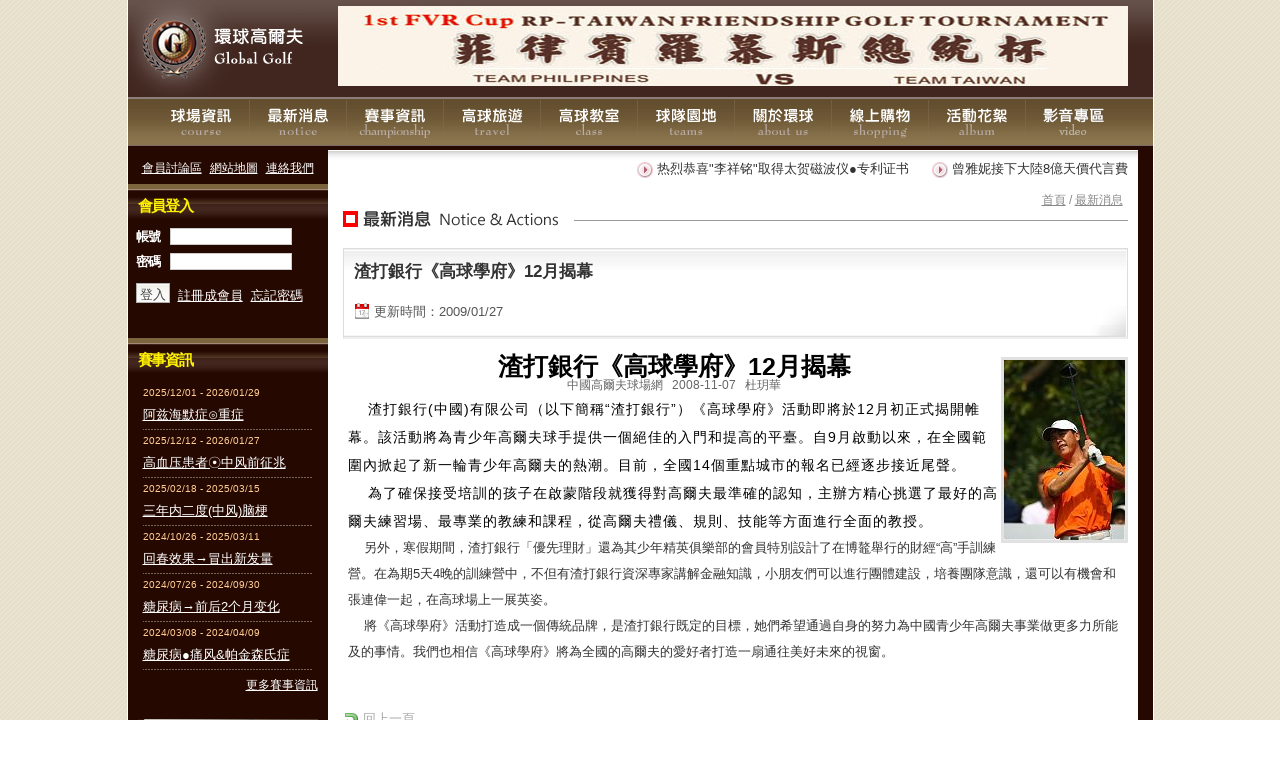

--- FILE ---
content_type: text/html; charset=utf-8
request_url: http://www.golf.tw/notice/28
body_size: 5929
content:
<!DOCTYPE HTML PUBLIC "-//W3C//DTD XHTML 1.0 TRANSITIONAL//EN" "HTTP://WWW.W3.ORG/TR/XHTML1/DTD/XHTML1-TRANSITIONAL.DTD">
<html xmlns="http://www.w3.org/1999/xhtml">
<head>
<link rel="image_src" type="image/jpeg" href="http://www.golf.tw/skin/default2/tw/images/logo.gif">
<meta http-equiv="Content-Type" content="text/html; charset=utf-8">
<title>環球高爾夫 - 最新消息 渣打銀行《高球學府》12月揭幕</title>
<link href="/skin/default2/tw/style.css" rel="stylesheet" type="text/css">
<link rel="shortcut icon" href="favicon.ico" />

</head>
<body>

<script type="text/javascript">
var servicePath = ""; var blogURL = "";
</script>
<script type="text/javascript" src="/script/common.js"></script>
<script type="text/javascript" src="/script/jQuery/jquery-1.2.6.pack.js"></script>
<script type="text/javascript" src="/script/jQuery/scrollTo.js"></script>
<script type="text/javascript" src="/script/jQuery/dimensions.js"></script>
<script type="text/javascript" src="/script/jQuery/positionBy.js"></script>
<script type="text/javascript" src="/script/jQuery/form.min.js"></script>
<script type="text/javascript" src="/script/jQuery/innerfade.js"></script>
<script type="text/javascript" src="/script/jQuery/serialScroll-min.js"></script>

<script type="text/javascript" src="/script/jQuery/thickbox-compressed.js"></script>
<link rel="stylesheet" type="text/css" href="/script/jQuery/thickbox.css" />

<script type="text/javascript" src="/script/AC_ActiveX.js"></script>
<script type="text/javascript" src="/script/AC_RunActiveContent.js"></script>

<script type="text/javascript">
	//<![CDATA[
	$(document).ready(function(){
		$('<div id="loadingMessage" style="display:none; z-index:99; position: absolute; padding: 0px 4px; height: 20px; line-height: 20px; top: 0px; right: 0px; font-size: 13px; background-color: #C44; color: #FFF; text-align: center;">處理中..</div>')
			.ajaxStart(function(){ 
				$(this).css('top', $(window).scrollTop()); 
				$(this).show(); 
			})
			.ajaxStop(function(){ $(this).hide(); })
			.appendTo('body');
		
		$('<div id="successMessage" style="display:none; z-index:98; position: absolute; padding: 8px 8px; border:1px #B1B1B1 solid; height: 20px; width: 80px; line-height: 20px; bottom: 0px; right: 0px; font-size: 13px; background-color: #F1F1F1; color: #555; text-align: center;">處理完成</div>')
			.ajaxStart(function(){ $(this).hide(); })
			.ajaxStop(function(){ 
				$(this).css('left', ($(window).width()/2)-40); 
				$(this).show(); 
				setTimeout(function(){ 
					$('#successMessage').hide(); 
				}, 1500); 
			})
			.appendTo('body');
    });
	//]]>
</script>
<script type="text/javascript">
	//<![CDATA[
	jQuery.preloadImages = function()
	{
		for(var i = 0; i<arguments.length; i++)
		{
			jQuery("<img>").attr("src", arguments[i]);
		}
	}

	$(document).ready(function(){
	    $(".tableBuild")
		.find("tr:odd").addClass("odd").end().find("tr:even").addClass("even").end()
		.find("tr")
			.mouseover(function(){$(this).addClass("over");})
			.mouseout(function(){$(this).removeClass("over");}).end();
	});

	$(document).ready(function(){
	    $(".tableBuild2")
		.find("tr:odd").addClass("odd").end().find("tr:even").addClass("even").end()
		.find("tr")
			.mouseover(function(){$(this).addClass("over");})
			.mouseout(function(){$(this).removeClass("over");}).end();
	});
	//]]>
</script>
<link media="print, projection, screen" href="/skin/default2/tw/style/tableBuild.css" type="text/css" rel="stylesheet" />
<link media="print, projection, screen" href="/skin/default2/tw/style/tableBuild2.css" type="text/css" rel="stylesheet" />
<script type="text/javascript" src="/skin/default2/tw/script/jquery.marquee.js"></script>

<script type="text/javascript" src="/skin/default2/tw/script/jdMenu.js"></script>
<link media="print, projection, screen" href="/skin/default2/tw/script/jdMenu.css" type="text/css" rel="stylesheet" />


  <div id="bodyPrefix" class="clearfix">
    <div id="bodyMain" class="clearfix">
      
      <!-- Header -->
	  <div id="header">
	    
	    <div id="headerContainer">
	 	  <div id="caption">
		    <h1 id="title"><a href="/">環球高爾夫</a></h1>
		    <div id="tagline"></div>
	      </div>
	      
	      <div id="headerBanner">
      <div id="banner_header" class="banner">
          <h3>廣告區</h3>
          <ul><!--
            --><li><a href="http://www.golf.tw/album/1" target="_blank"><img src="/upload/attachments/6600775876.jpg" style="display:inline; " alt="2009年菲律賓羅慕斯總統盃" /><span>2009年菲律賓羅慕斯總統盃</span></a></li><!--
       --></ul>
      </div>
    </div>
	    </div>

	    <div id="mainNav">
          <h3>主選單</h3>
          <ul>
            <li id="mainNav01"><a href="/course">球場資訊</a></li>
            <li id="mainNav02"><a href="/notice">最新消息</a></li>
            <li id="mainNav03"><a href="/action">賽事資訊</a></li>
            <li id="mainNav04"><a href="/article">高球旅遊</a></li>
            <li id="mainNav05"><a href="/class">高球教室</a></li>
            <li id="mainNav06"><a href="/team">球隊園地</a></li>
            <li id="mainNav07"><a href="/intro/1">關於環球</a></li>
            <li id="mainNav08"><a href="/intro/2">線上購物</a></li>
            <li id="mainNav09"><a href="/album">活動花絮</a></li>
            <li id="mainNav10"><a href="/video">影音專區</a></li>
          </ul>
	    </div>
      </div>
      <!-- Header END -->
      
      <!-- Trunker -->
      <div id="pageContainer" class="clearfix">
        
        <div id="pageColumn_0" class="clearfix">
          
          
		    <div id="runUnit">
		      <h3>跑馬燈消息</h3>
		      <marquee behavior="scroll" direction="left" scrollamount="1">
		        <table width="" border="0" cellpadding="0" cellspacing="0">
		          <tr>
		            
		              <td style="white-space:nowrap; "><a href="http://www.golf.tw/notice/15620" target="_self">热烈恭喜"李祥铭"取得太贺磁波仪●专利证书</a>&nbsp;&nbsp;</td>
		            
		              <td style="white-space:nowrap; "><a href="http://www.golf.tw/notice/4559" target="_self">曾雅妮接下大陸8億天價代言費</a>&nbsp;&nbsp;</td>
		            
		              <td style="white-space:nowrap; "><a href="/run/16" target="_self">羅慕斯總統 Ramos 給台灣環球高爾夫的一封信</a>&nbsp;&nbsp;</td>
		            
		          </tr>
		        </table>
		      </marquee>
              <p class="more"><a href="/notice">更多</a></p>
            </div>
			  <script type="text/javascript">
			  //<![CDATA[
				  $(document).ready(
					  function(){
						  $('#runUnit marquee').marquee('pointer')
							  .mouseover(function () {  $(this).trigger('stop');})
							  .mouseout(function ()  {  $(this).trigger('start');})
							  .mousemove(function (event) {  if ($(this).data('drag') == true) {    this.scrollLeft = $(this).data('scrollX') + ($(this).data('x') - event.clientX);  }})
							  .mousedown(function (event) {  $(this).data('drag', true).data('x', event.clientX).data('scrollX', this.scrollLeft);})
							  .mouseup(function () {  $(this).data('drag', false);});
					  }
				  );
		      //]]>
			  </script>
		  
          
          
      <div id="banner_pageColumn_0_header" class="banner">
          <h3>廣告區</h3>
          <ul><!--
            --><!--
       --></ul>
      </div>
    
        
            
			
            
			
            
          
            
          
            
          
            
              <div id="notice">
                
      <div class="pathway">
        <a href="/">首頁</a>
        
          /&nbsp;<a href="/notice">最新消息</a>
	      
      </div>
    
                <h3>最新消息</h3>
				
				<!--display-->
				
				  <div class="entry">
				    
				      <div class="titleWrap">
				        <div class="hh2"><a href="/notice/28">渣打銀行《高球學府》12月揭幕</a></div> 
				        <span class="date">
				          <span class="created">更新時間：2009/01/27</span>
				        </span>
				        <span class="file" style="display:none;  background-image:url(''); "><a href=""></a>&nbsp;()</span>
				      </div><!-- titleWrap close --> 
					    
				      <div class="article"><span class="image" style=""><a href="/upload/attachments/l/1170053113.jpg" target="_blank" class="thickbox"><img src="/upload/attachments/xm/1170053113.jpg" alt="渣打銀行《高球學府》12月揭幕" /></a></span><div align="center"><strong><span style="FONT-SIZE: 19pt; COLOR: black">渣打銀行《高球學府》</span></strong><strong><span style="FONT-SIZE: 19pt; COLOR: black">12</span></strong><strong><span style="FONT-SIZE: 19pt; COLOR: black">月揭幕</span></strong></div>
<div align="center"><span style="FONT-SIZE: 9pt; COLOR: #666666">中國高爾夫球場網</span><span style="FONT-SIZE: 9pt; COLOR: #666666"> &nbsp; 2008-11-07 &nbsp; </span><span style="FONT-SIZE: 9pt; COLOR: #666666">杜玥華</span></div>
<div style="LINE-HEIGHT: 200%"><span style="FONT-SIZE: 10.5pt; COLOR: black; LINE-HEIGHT: 200%; LETTER-SPACING: 0.75pt">&nbsp;&nbsp;&nbsp; </span><span style="FONT-SIZE: 10.5pt; COLOR: black; LINE-HEIGHT: 200%; LETTER-SPACING: 0.75pt">渣打銀行</span><span style="FONT-SIZE: 10.5pt; COLOR: black; LINE-HEIGHT: 200%; LETTER-SPACING: 0.75pt">(</span><span style="FONT-SIZE: 10.5pt; COLOR: black; LINE-HEIGHT: 200%; LETTER-SPACING: 0.75pt">中國</span><span style="FONT-SIZE: 10.5pt; COLOR: black; LINE-HEIGHT: 200%; LETTER-SPACING: 0.75pt">)</span><span style="FONT-SIZE: 10.5pt; COLOR: black; LINE-HEIGHT: 200%; LETTER-SPACING: 0.75pt">有限公司（以下簡稱&ldquo;渣打銀行&rdquo;）《高球學府》活動即將於</span><span style="FONT-SIZE: 10.5pt; COLOR: black; LINE-HEIGHT: 200%; LETTER-SPACING: 0.75pt">12</span><span style="FONT-SIZE: 10.5pt; COLOR: black; LINE-HEIGHT: 200%; LETTER-SPACING: 0.75pt">月初正式揭開帷幕。該活動將為青少年高爾夫球手提供一個絕佳的入門和提高的平臺。自</span><span style="FONT-SIZE: 10.5pt; COLOR: black; LINE-HEIGHT: 200%; LETTER-SPACING: 0.75pt">9</span><span style="FONT-SIZE: 10.5pt; COLOR: black; LINE-HEIGHT: 200%; LETTER-SPACING: 0.75pt">月啟動以來，在全國範圍內掀起了新一輪青少年高爾夫的熱潮。目前，全國</span><span style="FONT-SIZE: 10.5pt; COLOR: black; LINE-HEIGHT: 200%; LETTER-SPACING: 0.75pt">14</span><span style="FONT-SIZE: 10.5pt; COLOR: black; LINE-HEIGHT: 200%; LETTER-SPACING: 0.75pt">個重點城市的報名已經逐步接近尾聲。</span></div>
<div style="LINE-HEIGHT: 200%"><span style="FONT-SIZE: 10.5pt; COLOR: black; LINE-HEIGHT: 200%; LETTER-SPACING: 0.75pt">&nbsp;&nbsp;&nbsp; </span><span style="FONT-SIZE: 10.5pt; COLOR: black; LINE-HEIGHT: 200%; LETTER-SPACING: 0.75pt">為了確保接受培訓的孩子在啟蒙階段就獲得對高爾夫最準確的認知，主辦方精心挑選了最好的高爾夫練習場、最專業的教練和課程，從高爾夫禮儀、規則、技能等方面進行全面的教授。</span></div>
<div style="LINE-HEIGHT: 200%">&nbsp;&nbsp;&nbsp; 另外，寒假期間，渣打銀行「優先理財」還為其少年精英俱樂部的會員特別設計了在博鼇舉行的財經&ldquo;高&rdquo;手訓練營。在為期5天4晚的訓練營中，不但有渣打銀行資深專家講解金融知識，小朋友們可以進行團體建設，培養團隊意識，還可以有機會和張連偉一起，在高球場上一展英姿。<br />&nbsp;&nbsp;&nbsp; 將《高球學府》活動打造成一個傳統品牌，是渣打銀行既定的目標，她們希望通過自身的努力為中國青少年高爾夫事業做更多力所能及的事情。我們也相信《高球學府》將為全國的高爾夫的愛好者打造一扇通往美好未來的視窗。</div></div>
				      <div class="back"><a href="/notice">回上一頁</a>&nbsp;</div>
				    
				  </div>
				
				<!--display END-->
				
				<!--list-->
				
				<!--list END-->
              </div>
            

            

            

            

            

            

            

            

            

            

          
      <div id="banner_pageColumn_0_footer" class="banner">
          <h3>廣告區</h3>
          <ul><!--
            --><li><a href="http://www.pga.com.tw/" target="_blank"><img src="/upload/attachments/1034942584.jpg" style="display:inline; " alt="GOLF球隊管理系統" /><span>GOLF球隊管理系統</span></a></li><!--
       --></ul>
      </div>
    
          
        </div>
        
        <div id="pageColumn_1" style="">
          
	        <div id="handyNav">
	          <h3>快速選單</h3>
	          <ul class="clearfix">
	            <li class="first"><a href="/comment">會員討論區</a></li>
	            <li><a href="/sitemap">網站地圖</a></li>
	            <li><a href="/intro/3">連絡我們</a></li>
	          </ul>
	        </div>
          
          
          
		  
			  <div id="loginUnit" class="clearfix">
			    <h3>會員登入</h3>
				
			    
			      <form name="loginUnitForm" id="loginUnitForm" method="post" action="/member/login/" onsubmit="return false" style="margin: 0">
			        <ul class="form">
			          <li class="account"><h5>帳號</h5><input type="text" name="loginID" id="loginID"></li>
				      <li class="password"><h5>密碼</h5><input type="password" name="loginPassword" id="loginPassword"></li>
				      <li class="process"><span class="submit"><input class="input" name="submit" type="submit" value="登入"></span></li>
				      <li class="links register"><a href="/member/register/">註冊成會員</a></li>
				      <li class="links forgot"><a href="/member/password/">忘記密碼</a></li>
				      
			        </ul>
			      </form>
			    
			    
			    
			    
			  </div>
			
<script type="text/javascript">
	//<![CDATA[
	$(document).ready(function(){
		$('#loginUnitForm').ajaxForm({
			url:			'http://www.golf.tw/member/login/',
			type:			'POST',
			dataType:		'json',
			beforeSubmit: function(formData, jqForm, options) {
				var form = jqForm[0];
				
				var loginID = trim(form.loginID.value);
				if (loginID.length == 0) {
					alert("請輸入帳號"); form.loginID.focus(); return false;
				}
				
				var loginPassword = trim(form.loginPassword.value);
				if (loginPassword.length == 0) {
					$alert("請輸入密碼"); form.loginPassword.focus(); return false;
				}
				
				$('input[@name=submit]').attr('disabled', true);
			},
			success: function(response) {
				if(response.success){
					//$('#loginUnitForm').html(response.message).fadeIn('slow');
					location.href="";
				}else{
					alert(response.message);
				}
				$('input[@name=submit]').attr('disabled', false);
			}
		});
		
	});
	//]]>
</script>

          
			  <div id="actionUnit">
			    <h3>賽事資訊</h3>
				<ul>
				  
				    <li>
				      <span class="date">2025/12/01 - 2026/01/29</span>
				      <span class="title"><a href="/action/16113" class="new"> 阿兹海默症⊙重症</a></span>
				    </li>
				  
				    <li>
				      <span class="date">2025/12/12 - 2026/01/27</span>
				      <span class="title"><a href="/action/16112" class="new">高血压患者☉中风前征兆</a></span>
				    </li>
				  
				    <li>
				      <span class="date">2025/02/18 - 2025/03/15</span>
				      <span class="title"><a href="/action/16081" class="new">三年内二度(中风)脑梗</a></span>
				    </li>
				  
				    <li>
				      <span class="date">2024/10/26 - 2025/03/11</span>
				      <span class="title"><a href="/action/16080" class="new">回春效果→冒出新发量</a></span>
				    </li>
				  
				    <li>
				      <span class="date">2024/07/26 - 2024/09/30</span>
				      <span class="title"><a href="/action/16079" class="new">糖尿病→前后2个月变化</a></span>
				    </li>
				  
				    <li>
				      <span class="date">2024/03/08 - 2024/04/09</span>
				      <span class="title"><a href="/action/16076" class="new">糖尿病●痛风&帕金森氏症</a></span>
				    </li>
				  
				</ul>
				<div class="more"><a href="/action">更多賽事資訊</a></div>
			  </div>
			
          
      <div id="banner_leftSide" class="banner">
          <h3>廣告區</h3>
          <ul><!--
            --><li><a href="http://www.cngolf.tv" target="_blank"><img src="/upload/attachments/1290080200.jpg" style="display:inline; " alt="中國高爾夫網路電視" /><span>中國高爾夫網路電視</span></a></li><li><a href="http://www.twgolf.org/index.asp" target="_blank"><img src="/upload/attachments/1246131389.jpg" style="display:inline; " alt="中華高協" /><span>中華高協</span></a></li><li><a href="http://www.golf.tw/notice/95" target="_blank"><img src="/upload/attachments/1144265014.jpg" style="display:inline; " alt="電視欄目播出時間表" /><span>電視欄目播出時間表</span></a></li><li><a href="https://1234567.tw" target="_blank"><img src="/upload/attachments/9799640662.jpg" style="display:inline; " alt="太賀磁波有限公司" /><span>太賀磁波有限公司</span></a></li><li><a href="http://www.golf.org.cn" target="_blank"><img src="/upload/attachments/1025569909.jpg" style="display:inline; " alt="中國高協" /><span>中國高協</span></a></li><li><a href="http://www.pgatour.com/" target="_blank"><img src="/upload/attachments/1049509307.jpg" style="display:inline; " alt="美巡男子" /><span>美巡男子</span></a></li><li><a href="http://www.cgcgc.com" target="_blank"><img src="/upload/attachments/1168749936.jpg" style="display:inline; " alt="CGCGC" /><span>CGCGC</span></a></li><!--
       --></ul>
      </div>
    
          
        </div>
        
      </div>
      <!-- Trunker END -->
      
      <!-- Footer -->
	  <div id="footer">
	    
	    <div id="copyright" class="clearfix">
	      <h3>網站資訊</h3>
	      <dl>
	        <dt class="title">環球高爾夫&nbsp;</dt><dd class="title"></dd>
	        <dt class="address" style="">地址：深圳市福田區福華一路(國際商會大廈)A座  093-000-GOLF(4653)</dt><dd class="address"></dd>
	        <dt class="telephone" style="">電話：13682477119</dt><dd class="telephone"></dd>
	        <dt class="fax" style="">傳真：(07) 322-2234</dt><dd class="fax"></dd>
	        <dt class="email" style="">Email信箱:<a href="mailto:a13682477119@qq.com">a13682477119@qq.com</a></dt><dd class="email"></dd>
	        <dt class="tips">本網站所有內容及圖片均不得以任何形式予以重製或傳送</dt><dd class="tips"></dd>
	        <dt class="admin"><a href="/admin/">網站管理</a></dt><dd class="admin"></dd>
	        <dt class="service">網頁維護製作：<a href="http://www.menet.com.tw">呈聯電腦</a></dt><dd class="service"></dd>
	        <dt class="count">累積訪客人數：17041296 | 今日 1596 | 昨日 7207</dt><dd class="count"></dd>
	      </dl>
	    </div>
	    
	  </div>
      <!-- Footer end -->

    </div>
  </div>
  
	<script type="text/javascript">
		//<![CDATA[
		//]]>
	</script>
	
	

</body>
</html>


--- FILE ---
content_type: text/css
request_url: http://www.golf.tw/skin/default2/tw/style.css
body_size: 6849
content:
@charset "utf-8";
* {
	margin:0;
	padding:0;
}

body {
		font:small Verdana, AppleGothic, Sans-serif;
		color:#333333; margin:0px 0; padding:0px; 
		background:#FFFFFF url(./images/bg.gif); word-break:break-all; 
		}

a { text-decoration:none; color:#333333; }
a:hover { color:#FF0000; }


/* Float bug */
.clearfix:after { content:"."; display:block; height:0; clear:both; visibility:hidden; }
.clearfix { display: inline-block; }

/* Holly Hack Targets IE Win only \*/
* html .clearfix { height: 1%; }
.clearfix { display: block; }
/* End Holly Hack */


/* misc */
img { border: none; }

p { 	margin: .4em 0 .5em 0; 
		line-height: 1.5em; 
		}
	p img { margin: 0; }

hr {
		height: 1px; color: #aaa; background-color: #aaa;
		border: 0; margin: .2em 0 .2em 0;
		}

h1, h2, h3, h4, h5, h6 {
		color: black; background: none; 
		margin: 0;
		font-weight:bolder;
		letter-spacing:-0.07em;
		font-family:Arial;

		/*
		padding-top: .5em;
		padding-bottom: .17em;
		border-bottom: 1px solid #aaa;
		*/
		}
	h1 { font-size: 188%; }
	h2 { font-size: 150%; }
	h3, h4, h5, h6 { }
	h3 { font-size: 132%; }
	h4 { font-size: 116%; }
	h5 { font-size: 100%; }
	h6 { font-size: 90%; }


/*-------------------------------*/
/* customization */
/*-------------------------------*/

fieldset { padding:1em; border:1px solid #A1A1A1; letter-spacing:0; }
* html fieldset { /* \ Not Mac */ position:relative; clear:both; margin-top:1.8em;  padding:2em 1em 1em; /* */ }

legend { font:11px Verdana; color:#666666; }
* html fieldset legend { /* \ Not Mac */ position:absolute; top:-.8em;left:.4em; /* */}

fieldset div { margin:.3em 0; }

label { padding-left:.2em; font:11px Verdana; vertical-align:middle; }
label span { color:#999; }

.input{ 
	padding:3px .5em 1px .5em; margin:0px 0px 0px 0px; 
	background:#fafaf8 url('../../../images/common/bgForm.gif') repeat-x 0 0;
	color:#444444; border:1px solid #B1B1B1;
	}

.textarea {	
	padding:4px .5em; margin:0px 0px 1px 0px; 
	color:#444444; 
	background:#fafaf8 url(./images/bgForm.gif) repeat-x 0 0; border:1px solid #B1B1B1;
	}

.checkbox { background:none; padding:0; width:12px; border:0 none; }

.submit input {
	padding:2px 3px 2px 3px; height:20px;
	color:#444444; cursor:pointer;
	}

.dotLine { background:url('../../../images/common/dotLine.gif') bottom repeat-x; }

.paging{
	font:small Verdana;
	color:666666;
	text-decoration:none;
	margin-top:10px;
	margin-bottom:5px;
	text-align:center;
	}
	.paging a { color:#666666; text-decoration:underline; }
	.paging a:hover { color:#FF0000;}

.pathway { color:#888888; line-height:20px; padding-right:5px; font-size:90%; }
	.pathway a { color:#888888; text-decoration:underline; }
	.pathway a:hover { color:#FF0000;}
	
#pageSearch { margin:0;padding:0;display:inline; }
	
	#pageSearch:after { content:"."; display:block; height:0; clear:both; visibility:hidden; }
	#pageSearch { display: inline-block; }
	/* Holly Hack Targets IE Win only \*/
	#pageSearch { height: 1%; }
	#pageSearch { display: block; }
	/* End Holly Hack */

	#pageSearch .searchSubmit { 
			border-style: none; border-color: inherit; border-width: 0; 
			padding: 0; margin: 0; vertical-align: middle; cursor: pointer; display: inline-block;
			width:78px; height:22px; background:url('../../../images/common/searchSubmit.gif') 0px 0px no-repeat;
		}
	#pageSearch .searchReset { 
			border-style: none; border-color: inherit; border-width: 0; 
			padding: 0; margin: 0 0 0 10px; vertical-align: middle; cursor: pointer; display: inline-block;
			width:55px; height:22px; background:url('../../../images/common/searchReset.gif') 0px -3px no-repeat;
		}
	#pageSearch input, #pageSearch select { vertical-align: middle; cursor: pointer; display: inline-block; }


/* prefix start */
#bodyPrefix { width:100%; }
/* prefix end */

/* global start */

#bodyMain { width:1025px; margin:0 auto; border-left:1px #FFFFFF solid; border-right:1px #FFFFFF solid; }

#header { background:url('./images/headerBg.gif') 0 0 ; height:150px; }
#headerContainer { height:99px; }
#caption { float:left; width:200px; } /*200*/
	#title a { 	width:200px; height:99px; background:url(./images/logo.gif) no-repeat; text-indent:-999em; 
				display:block; letter-spacing:0; }
	#tagline { display:none; }
	
	#caption a { color:#FFFFFF; }
	#caption a:hover { color:#FFF200; }

#headerBanner { float:left; width:815px; padding:6px 0 0 10px; } /*825*/
	
#mainNav { }
	#mainNav a { font-size:90%; color:#FFFFFF; }
	#mainNav a:hover { color:#FAFF40; }
	
	#mainNav h3 { display:none; }
	
	#mainNav ul:after { content:"."; display:block; height:0; clear:both; visibility:hidden; }
	#mainNav ul { display: inline-block; }
	/* Holly Hack Targets IE Win only \*/
	#mainNav ul { height: 1%; }
	#mainNav ul { display: block; }
	/* End Holly Hack */
	
	#mainNav ul { list-style:none; margin:0; padding:0px 0 0 25px; }
	#mainNav li { float:left; margin:0; padding:0 6px 0 5px; background:url('./images/menuSeparate.gif') right 1px no-repeat; }
	#mainNav li a {		display:block; overflow:hidden; width:100%; height:0 !important; height:/**/:46px; 
						padding-top:46px; color:#FFFFFF; background:url('./images/mainNavs.gif') no-repeat; }
	
	#mainNav01 { width:86px; }
	#mainNav01 a { background-position:0 0 !important; }
	#mainNav01 a:hover { background-position:0 -46px !important; }
	
	#mainNav02 { width:86px; }
	#mainNav02 a { background-position:-90px 0 !important; }
	#mainNav02 a:hover { background-position:-90px -46px !important; }
	
	#mainNav03 { width:86px; }
	#mainNav03 a { background-position:-177px 0 !important; }
	#mainNav03 a:hover { background-position:-177px -46px !important; }
	
	#mainNav04 { width:86px; }
	#mainNav04 a { background-position:-260px 0 !important; }
	#mainNav04 a:hover { background-position:-260px -46px !important; }
	
	#mainNav05 { width:86px; }
	#mainNav05 a { background-position:-350px 0 !important; }
	#mainNav05 a:hover { background-position:-350px -46px !important; }
	
	#mainNav06 { width:86px; }
	#mainNav06 a { background-position:-440px 0 !important; }
	#mainNav06 a:hover { background-position:-440px -46px !important; }
	
	#mainNav07 { width:86px; }
	#mainNav07 a { background-position:-530px 0 !important; }
	#mainNav07 a:hover { background-position:-530px -46px !important; }
	
	#mainNav08 { width:86px; }
	#mainNav08 a { background-position:-620px 0 !important; }
	#mainNav08 a:hover { background-position:-620px -46px !important; }
	
	#mainNav09 { width:86px; }
	#mainNav09 a { background-position:-710px 0 !important; }
	#mainNav09 a:hover { background-position:-710px -46px !important; }
	
	#mainNav10 { width:86px; background-image:none !important; }
	#mainNav10 a { background-position:-800px 0 !important; }
	#mainNav10 a:hover { background-position:-800px -46px !important; }


#handyNav { padding:0 0px 8px 6px; }
#handyNav h3 { display:none; }
#handyNav ul { list-style:none; margin:0 0 0 0; padding:0; }
#handyNav li { float:left; white-space:nowrap; padding:0 0px 0 8px; color:#FFFFFF; }
#handyNav li a { color:#FFFFFF; text-decoration:underline; font-size:90%; }
#handyNav li a:hover { color:#FFF200; text-decoration:none; }

#footer { width:1025px; height:126px; background:url('./images/footerBg.gif') 0 0 repeat-x; }

#copyright { padding:20px 10px 10px 190px; color:#FFFFFF; }
	#copyright a { text-decoration:underline; color:#FFFFFF; }
	#copyright a:hover { color:#FFF200; }
	#copyright h3 { display:none; }
	#copyright dl { paddding:0; margin:0; color:#FFFFFF; }
	#copyright dt { display:inline; padding-left:15px; background:url('../../../images/common/topNavHeader.gif') 7px 3px no-repeat; line-height:160%; }
	#copyright dd { display:inline; padding:0; margin:0; }

	#copyright dt.title { background-image:none; }
	#copyright dt.telephone { background-image:none; }
	#copyright dt.tips { background-image:none; }
	#copyright dt.count { background-image:none; }
	
	#copyright dd.address { display:block !important; }
	#copyright dd.email { display:block !important; }
	#copyright dd.service { display:block !important; }

.more { margin-top:8px; font-size:90%; color:#666666; }
	.more a { color:#666666; text-decoration:underline; }
	.more a:hover { color:#FF0000; }

.navigationSide { color:#FFFFFF; margin-bottom:12px; }
	.navigationSide a { text-decoration:underline; color:#FFFFFF; }
	.navigationSide a:hover { color:#FFF200; }
	
	.navigationSide h3 { color:#FFF200; font-size:116%; background:url('./images/widgetHeaderBg.gif') 0 0 repeat-x; height:32px; padding:12px 0 0 10px; }/*40*/

	.navigationSide ul { /*list-style:none;*/ margin:0; padding:0 10px; }
	.navigationSide ul a { text-decoration:none; color:#FFFFFF; }
	.navigationSide ul a:hover { color:#FFF200; }
	.navigationSide li { margin:0; line-height:22px; background:transparent url('./images/navigationBtnBg.gif') 0 0 no-repeat; padding:0 0 1px 24px; }
	.navigationSide li.active { background-position:0 -23px !important; }
	.navigationSide li.hover { background-position:0 -46px !important; }
	
	#navigationSide_member h3 	{ }
	#navigationSide_sitemap h3 	{ }
	#navigationSide_action h3 	{ }
	#navigationSide_article h3 	{ }
	#navigationSide_video h3 	{ }
	#navigationSide_class h3 	{ }
	#navigationSide_course h3 	{ }
	#navigationSide_link h3 	{ }
	#navigationSide_notice h3 	{ }
	#navigationSide_sitemap h3 	{ }
	#navigationSide_team h3 	{ }

.banner { }
	.banner h3 { display:none; }
	.banner ul { list-style:none; margin:0; padding:0; }
	.banner li a { color:#555555; text-decoration:underline; }
	.banner li a:hover { color:#FF0000; }
	.banner li { margin:0; padding:0 0 8px 0; text-align:center; }
	.banner li span { display:block; font-size:90%; text-align:center; margin-top:3px; }

	#banner_leftSide { width:180px; overflow:hidden; text-align:center; margin-top:16px; padding-left:10px; }
	#banner_rightSide { width:210px; overflow:hidden; text-align:center; margin-top:16px; }

/* global end */

/* banner start*/
#banner_leftSide {}

#banner_rightSide {}

#banner_header{ width:790px; overflow:hidden; }
#banner_header span { display:none; }
#banner_header li { padding:0; }

#banner_mainColumn_0_0_header {}
#banner_mainColumn_0_0_header span { display:none; }

#banner_mainColumn_0_0_footer { }
#banner_mainColumn_0_0_footer span { display:none; }

#banner_pageColumn_0_header { margin-top:6px; }
#banner_pageColumn_0_header span { display:none; }

#banner_pageColumn_0_footer { margin-top:20px; }
#banner_pageColumn_0_footer span { display:none; }
/* banner end */

/* index start */
#runContainer { width:1010px; background:#250800 url(./images/containerBg.gif) 0 0 repeat-y; padding-right:15px; } /*1025*/
#runColumn_0 { float:right; width:785px; padding:10px 10px 5px 15px; background:#FFFFFF url(./images/column_1Bg.gif) 0 0 repeat-x; overflow:hidden; } /*810*/
#runColumn_1 { float:left; width:200px; padding:10px 0px 0px 0px; overflow:hidden; } /*200*/


#mainContainer { width:1010px; background:#250800 url(./images/containerBg.gif) 0 0 repeat-y; padding-right:15px; } /*1025*/
#mainColumn_0 { float:left; width:790px; } /*790*/
  #mainColumn_0_0 { float:right; width:560px; padding:0px 15px 20px 15px; } /*590*/
  #mainColumn_0_1 { float:left; width:200px; overflow:hidden; padding:0px 0px 10px 0px; } /*200*/
  
#mainColumn_1 { float:right; width:210px; padding:0px 10px 10px 0px; overflow:hidden; } /*220*/


#loginUnit { color:#FFFFFF; margin-bottom:12px; }
	#loginUnit a { text-decoration:underline; color:#FFFFFF; }
	#loginUnit a:hover { color:#FFF200; }
	
	#loginUnit h3 { color:#FFF200; font-size:116%; background:url('./images/widgetHeaderBg.gif') 0 0 repeat-x; height:32px; padding:12px 0 0 10px; }/*40*/
	#loginUnit ul { list-style:none; margin:0; padding:0px 8px 8px 8px; }
	#loginUnit li { margin:0; padding:0; }
	#loginUnit .account { height:25px; /*padding-left:42px; background:url('./images/loginUnitAccount.gif') 2px 2px no-repeat;*/ }
	#loginUnit .account h5 { color:#FFFFFF; display:inline; padding-right:10px; }
	#loginUnit .account input { border:1px #CBCBCB solid; ; width:120px; }
	#loginUnit .password { height:25px; /*padding-left:42px; background:url('./images/loginUnitPassword.gif') 2px 2px no-repeat;*/ }
	#loginUnit .password h5 { color:#FFFFFF; display:inline; padding-right:10px; }
	#loginUnit .password input { border:1px #CBCBCB solid; ; width:120px; }
	#loginUnit .process { padding-top:5px; height:43px; float:left; white-space:nowrap; }
	#loginUnit .links { padding-top:9px; float:left; white-space:nowrap; padding-left:8px; }

	#loginUnit .welcome { line-height:160%; display:block }
	#loginUnit .functions { float:left; white-space:nowrap; padding-right:8px; }

#classUnit { color:#333333; margin-bottom:12px; border:1px #250800 solid; }
	#classUnit h3 {	background-color:#250800; color:#FFFFFF; padding:5px; font-size: 116%; }
	
	#classUnit ul:after { content:"."; display:block; height:0; clear:both; visibility:hidden; }
	#classUnit ul { display: inline-block; }
	/* Holly Hack Targets IE Win only \*/
	#classUnit ul { height: 1%; }
	#classUnit ul { display: block; }
	/* End Holly Hack */
	
	#classUnit ul {	margin:0px 0px 0px 0px; padding:10px 10px 6px 10px; }
	#classUnit ul a { text-decoration:underline; color:#3D7785; }
	#classUnit ul a:hover { color:#FF0000; }
	#classUnit li { /*margin:0; padding:0;*/ padding-bottom:12px; }
	
	#classUnit li span { display:block; }
	#classUnit li span.title { margin-bottom:4px; }
	#classUnit li span.image { display:none; }
	#classUnit li span.parent { margin-top:6px; }
	
	#classUnit .category { padding-left:10px; }
	#classUnit .category:after { content:"."; display:block; height:0; clear:both; visibility:hidden; }
	#classUnit .category { display: inline-block; }
	/* Holly Hack Targets IE Win only \*/
	#classUnit .category { height: 1%; }
	#classUnit .category { display: block; }
	/* End Holly Hack */
	#classUnit .category span { display:block; 
								float:left; background:transparent url('./images/classIcon01.gif') 0 0 no-repeat; 
								height:22px; 
								width:77px; padding:0px 20px 0 10px; margin-right:5px; } /*107*/
	#classUnit .category span a { color:#FFFFFF; }
	#classUnit .category span a:hover { color:#FFF200; }
	
	#classUnit .more { padding-right:10px; text-align:right; background:url('../../../images/common/dotLine.gif') top repeat-x; padding-top:8px; }

#articleUnit { color:#FFFFFF; margin-bottom:12px; }
	#articleUnit h3{	display:block; overflow:hidden; width:100%; height:0 !important; height:/**/:42px; 
						padding-top:42px; background:url('./images/unitTitles.gif') 0 -180px no-repeat; }
	#articleUnit ul { /*list-style:none; margin:0; padding:0;*/ }
	#articleUnit ul a { text-decoration:underline; color:#FFFFFF; }
	#articleUnit ul a:hover { color:#FFF200; }
	#articleUnit li { /*margin:0; padding:0;*/ }
	
	#articleUnit li span.image { display:none; }
	#articleUnit li span.description { display:none; }
	
	#articleUnit .more { text-align:right; }

#runUnit { color:#333333; height:24px; overflow:hidden; }
	#runUnit h3{ display:none; }
	
	#runUnit .more { display:none; }
	#runUnit marquee { padding:0; }
	#runUnit td { padding-right:15px; padding-left:20px; background:url('./images/common/control_play_red.gif') 0 2px no-repeat; }

#noticeUnit { color:#333333; margin-bottom:12px; border:1px #250800 solid; }
	#noticeUnit h3{ background-color:#250800; color:#FFFFFF; padding:5px; font-size: 116%; }
	#noticeUnit ul { margin:0px 0px 0px 0px; padding:4px 10px 6px 30px; }
	#noticeUnit ul a { text-decoration:underline; color:#333333; }
	#noticeUnit ul a:hover { color:#FF0000; }
	#noticeUnit li { background:url('../../../images/common/dotLine.gif') bottom repeat-x; line-height:28px; }
	
	#noticeUnit .more { text-align:right; padding-right:10px; }
	
	
	#noticeUnit:after { content:"."; display:block; height:0; clear:both; visibility:hidden; }
	#noticeUnit { display: inline-block; }
	/* Holly Hack Targets IE Win only \*/
	#noticeUnit { height: 1%; }
	#noticeUnit { display: block; }
	/* End Holly Hack */

#courseUnit { color:#333333; margin-bottom:12px; border:1px #250800 solid; }
	#courseUnit h3{ background-color:#250800; color:#FFFFFF; padding:5px; font-size: 116%; }
	#courseUnit ul { list-style:none; margin:0px 0px 0px 0px; padding:10px 10px 6px 10px; }
	#courseUnit ul a { text-decoration:underline; color:#006699; }
	#courseUnit ul a:hover { color:#FF0000; }
	#courseUnit li { margin:0; padding:0; }
	
	#courseUnit li:after { content:"."; display:block; height:0; clear:both; visibility:hidden; }
	#courseUnit li { display: inline-block; }
	/* Holly Hack Targets IE Win only \*/
	#courseUnit li { height: 1%; }
	#courseUnit li { display: block; }
	/* End Holly Hack */
	
	#courseUnit li { list-style:none; padding:0 0 8px 4px; overflow:hidden; margin:0 0 8px 0; background:url('../../../images/common/dotLine.gif') bottom repeat-x; }/*494*/
	#courseUnit li span { display:block; }
	#courseUnit li span.image { border:1px #d1d1d1 solid; padding:3px; float:left; margin-right:15px; background:url('./images/common/image.png') center center no-repeat; }
	#courseUnit li span.image img { width:120px; height:90px; background:transparent center center no-repeat; }
	#courseUnit li span.title { color:#555555; margin-bottom:6px; }
	#courseUnit li span.address { font-size:90%; line-height:1.4; color:#555555; }
	#courseUnit li span.telephone { font-size:90%; line-height:1.4; color:#555555; }
	#courseUnit li span.description { margin-top:6px; font-size:90%; line-height:1.4; color:#555555; }
	
	#courseUnit .category { padding-left:10px; }
	#courseUnit .more { text-align:right; padding-right:10px; }

#teamUnit { color:#333333; margin-bottom:12px; border:1px #250800 solid; }
	#teamUnit h3{ background-color:#250800; color:#FFFFFF; padding:5px; font-size: 116%; }
	#teamUnit ul:after { content:"."; display:block; height:0; clear:both; visibility:hidden; }
	#teamUnit ul { display: inline-block; }
	/* Holly Hack Targets IE Win only \*/
	#teamUnit ul { height: 1%; }
	#teamUnit ul { display: block; }
	/* End Holly Hack */


	#teamUnit ul { list-style:none; margin:0px 0 0 0; padding:6px; }
	#teamUnit ul a { text-decoration:underline; color:#006699; }
	#teamUnit ul a:hover { color:#FF0000; }
	
	#teamUnit li:after { content:"."; display:block; height:0; clear:both; visibility:hidden; }
	#teamUnit li { display: inline-block; }
	/* Holly Hack Targets IE Win only \*/
	#teamUnit li { height: 1%; }
	#teamUnit li { display: block; }
	/* End Holly Hack */
	
	#teamUnit li { 	/*padding:0 0 8px 0px; overflow:hidden; margin:0 0 8px 0; background:url('../../../images/common/dotLine.gif') bottom repeat-x;*/
					width:100px; height:110px; text-align:center; float:left; margin:0 1px 5px 3px; padding:0; }
	#teamUnit li span { display:block; }
	#teamUnit li span.image { width:100px; border:1px #999999 solid; /*float:left; margin-right:10px;*/ background:url('./images/common/image.png') center center no-repeat; }
	#teamUnit li span.image img { width:75px; height:75px; background:transparent center center no-repeat; }
	#teamUnit li span.title { color:#555555; padding-top:4px; }
	#teamUnit li span.description { /*margin-top:3px; font-size:90%; line-height:1.2; color:#555555;*/ display:none; }
	
	#teamUnit .more { text-align:right; padding-right:10px; }

#actionUnit { color:#FFFFFF; margin-bottom:12px; }
	#actionUnit a { text-decoration:underline; color:#FFFFFF; }
	#actionUnit a:hover { color:#FFF200; }
	
	#actionUnit h3 { color:#FFF200; font-size:116%; background:url('./images/widgetHeaderBg.gif') 0 0 repeat-x; height:32px; padding:12px 0 0 10px; }/*40*/
	#actionUnit ul { list-style:none; margin:0px 15px 0px 15px; padding:0; }
	#actionUnit ul a { text-decoration:underline; color:#FFFFFF; }
	#actionUnit ul a:hover { text-decoration:none; color:#FFF200; }
	#actionUnit li { background:url('../../../images/common/dotLine.gif') bottom repeat-x; line-height:22px; padding-bottom:4px; }
	#actionUnit li .date { font-size:80%; display:block; color:#FFCB91;}
	
	#actionUnit .more { text-align:right; padding:0px 10px 10px 10px; }

#linkUnit { color:#333333; margin-bottom:12px; }
	#linkUnit h3{		display:block; overflow:hidden; width:100%; height:0 !important; height:/**/:32px; 
						padding-top:32px; background:url('./images/unitTitles.gif') 0 -96px no-repeat; }
	#linkUnit ul { list-style:none; margin:0; padding:10px 4px 0 4px; }
	#linkUnit ul a { }
	#linkUnit ul a:hover { }
	#linkUnit li { margin:0 0 6px 0; padding:0; }
	
	#linkUnit li span.image { display:block; }
	
	#linkUnit li .title { font-size:90%; }
	#linkUnit li a { text-decoration:underline; color:#888888; }
	#linkUnit li a:hover { color:#FF0000; }
	
	#linkUnit .more { text-align:right; }
/* index end */

/* page start */
#pageContainer { width:1010px; background:#250800 url(./images/containerBg.gif) 0 0 repeat-y; padding-right:15px; } /*1025*/
#pageColumn_0 { float:right; width:785px; padding:10px 10px 20px 15px; background:#FFFFFF url(./images/column_1Bg.gif) 0 0 repeat-x; } /*810*/
#pageColumn_1 { float:left; width:200px; overflow:hidden; padding:10px 0px 10px 0px; } /*200*/

#member {}
	#member h3{	display:block; overflow:hidden; width:100%; height:0 !important; height:/**/:30px; 
				padding-top:30px; background:url('./images/pageTitles.gif') 0 -270px no-repeat; }
	#member .pathway { text-align:right; }
	
	#member .password {}
		#member .password .titleWrap { margin:8px 0; padding:8px 10px 6px 10px; background:transparent url('../../../images/common/dotLine.gif') bottom repeat-x; }
		#member .password .titleWrap .hh2 { font-size:116%; font-weight:bold; }
		
		#member .password ul { list-style:none; margin:0 0 0 0; padding:0; }
		#member .password li { }
		
		#member .password li:after { content:"."; display:block; height:0; clear:both; visibility:hidden; }
		#member .password li { display:inline-block; }
		/* Holly Hack Targets IE Win only \*/
		#member .password li { height:1%; }
		#member .password li { display:block; }
		/* End Holly Hack */
		
		#member .password li label { display:block; float:left; width:135px; padding:14px 0 0 0; text-align:right; font-size:100%; }
		#member .password li .info { float:left; padding:8px 0px 8px 25px; line-height:160%; }
		
		#member .password li.tips { font-weight:normal; padding:4px 0px 4px 8px; background-color:#898777; color:#FFFFFF; }
		
		#member .password li.email { background:#F0EFE1 url('../../../images/common/dotLine.gif') left bottom repeat-x; border-left:2px #AEAC97 solid; }
		#member .password li.authorityCode { background:#F0EFE1 url('../../../images/common/dotLine.gif') left bottom repeat-x; border-left:2px #AEAC97 solid; }
		#member .password li.submit { background:#F0EFE1 url('../../../images/common/dotLine.gif') left bottom repeat-x; border-left:2px #AEAC97 solid; }
		
		#member .password li.email input, 
		#member .password li.authorityCode input { width:400px; }
	
	#member .register {}
		#member .register .titleWrap { margin:8px 0; padding:8px 10px 6px 10px; background:transparent url('../../../images/common/dotLine.gif') bottom repeat-x; }
		#member .register .titleWrap .hh2 { font-size:116%; font-weight:bold; }
		
		#member .register ul { list-style:none; margin:0 0 0 0; padding:0; }
		#member .register li { }
		
		#member .register li:after { content:"."; display:block; height:0; clear:both; visibility:hidden; }
		#member .register li { display:inline-block; }
		/* Holly Hack Targets IE Win only \*/
		#member .register li { height:1%; }
		#member .register li { display:block; }
		/* End Holly Hack */
		
		#member .register li label { display:block; float:left; width:135px; padding:14px 0 0 0; text-align:right; font-size:100%; }
		#member .register li .info { float:left; padding:8px 0px 8px 25px; line-height:160%; }
		
		#member .register li.tips { font-weight:normal; padding:4px 0px 4px 8px; background-color:#898777; color:#FFFFFF; }
		
		#member .register li.firstName { background:#F0EFE1 url('../../../images/common/dotLine.gif') left bottom repeat-x; border-left:2px #AEAC97 solid; }
		#member .register li.sex { background:#F0EFE1 url('../../../images/common/dotLine.gif') left bottom repeat-x; border-left:2px #AEAC97 solid; }
		#member .register li.company { background:#F9F9F9 url('../../../images/common/dotLine.gif') left bottom repeat-x; border-left:2px #D1D1D1 solid; }
		#member .register li.bizPosition { background:#F9F9F9 url('../../../images/common/dotLine.gif') left bottom repeat-x; border-left:2px #D1D1D1 solid; }
		#member .register li.email { background:#F0EFE1 url('../../../images/common/dotLine.gif') left bottom repeat-x; border-left:2px #AEAC97 solid; }
		#member .register li.mobileNumber { background:#F0EFE1 url('../../../images/common/dotLine.gif') left bottom repeat-x; border-left:2px #AEAC97 solid; }
		#member .register li.fax { background:#F9F9F9 url('../../../images/common/dotLine.gif') left bottom repeat-x; border-left:2px #D1D1D1 solid; }
		
		#member .register li.loginID { background:#F0EFE1 url('../../../images/common/dotLine.gif') left bottom repeat-x; border-left:2px #AEAC97 solid; }
		#member .register li.loginPassword { background:#F0EFE1 url('../../../images/common/dotLine.gif') left bottom repeat-x; border-left:2px #AEAC97 solid; }
		#member .register li.loginPasswordConfirm { background:#F0EFE1 url('../../../images/common/dotLine.gif') left bottom repeat-x; border-left:2px #AEAC97 solid; }
		#member .register li.authorityCode { background:#F0EFE1 url('../../../images/common/dotLine.gif') left bottom repeat-x; border-left:2px #AEAC97 solid; }
		#member .register li.submit { background:#F0EFE1 url('../../../images/common/dotLine.gif') left bottom repeat-x; border-left:2px #AEAC97 solid; }
		
		#member .register li.firstName input, 
		#member .register li.company input, 
		#member .register li.bizPosition input, 
		#member .register li.email input, 
		#member .register li.mobileNumber input, 
		#member .register li.fax input, 
		#member .register li.loginID input, 
		#member .register li.loginPassword input, 
		#member .register li.loginPasswordConfirm input, 
		#member .register li.authorityCode input { width:400px; }

	#member .profile {}
		#member .profile .titleWrap { margin:8px 0; padding:8px 10px 6px 10px; background:transparent url('../../../images/common/dotLine.gif') bottom repeat-x; }
		#member .profile .titleWrap .hh2 { font-size:116%; font-weight:bold; }
		
		#member .profile ul { list-style:none; margin:0 0 0 0; padding:0; }
		#member .profile li { }
		
		#member .profile li:after { content:"."; display:block; height:0; clear:both; visibility:hidden; }
		#member .profile li { display:inline-block; }
		/* Holly Hack Targets IE Win only \*/
		#member .profile li { height:1%; }
		#member .profile li { display:block; }
		/* End Holly Hack */
		
		#member .profile li label { display:block; float:left; width:135px; padding:14px 0 0 0; text-align:right; font-size:100%; }
		#member .profile li .info { float:left; padding:8px 0px 8px 25px; line-height:160%; }
		
		#member .profile li.tips { font-weight:normal; padding:4px 0px 4px 8px; background-color:#898777; color:#FFFFFF; }
		
		#member .profile li.firstName { background:#F0EFE1 url('../../../images/common/dotLine.gif') left bottom repeat-x; border-left:2px #AEAC97 solid; }
		#member .profile li.sex { background:#F0EFE1 url('../../../images/common/dotLine.gif') left bottom repeat-x; border-left:2px #AEAC97 solid; }
		#member .profile li.company { background:#F9F9F9 url('../../../images/common/dotLine.gif') left bottom repeat-x; border-left:2px #D1D1D1 solid; }
		#member .profile li.bizPosition { background:#F9F9F9 url('../../../images/common/dotLine.gif') left bottom repeat-x; border-left:2px #D1D1D1 solid; }
		#member .profile li.email { background:#F0EFE1 url('../../../images/common/dotLine.gif') left bottom repeat-x; border-left:2px #AEAC97 solid; }
		#member .profile li.mobileNumber { background:#F0EFE1 url('../../../images/common/dotLine.gif') left bottom repeat-x; border-left:2px #AEAC97 solid; }
		#member .profile li.fax { background:#F9F9F9 url('../../../images/common/dotLine.gif') left bottom repeat-x; border-left:2px #D1D1D1 solid; }
		
		#member .profile li.loginPassword { background:#F0EFE1 url('../../../images/common/dotLine.gif') left bottom repeat-x; border-left:2px #AEAC97 solid; }
		#member .profile li.loginPasswordNew { background:#F0EFE1 url('../../../images/common/dotLine.gif') left bottom repeat-x; border-left:2px #AEAC97 solid; }
		#member .profile li.loginPasswordNewConfirm { background:#F0EFE1 url('../../../images/common/dotLine.gif') left bottom repeat-x; border-left:2px #AEAC97 solid; }
		#member .profile li.submit { background:#F0EFE1 url('../../../images/common/dotLine.gif') left bottom repeat-x; border-left:2px #AEAC97 solid; }
		
		#member .profile li.firstName input, 
		#member .profile li.company input, 
		#member .profile li.bizPosition input, 
		#member .profile li.email input, 
		#member .profile li.mobileNumber input, 
		#member .profile li.fax input, 
		#member .profile li.loginID input, 
		#member .profile li.loginPassword input, 
		#member .profile li.loginPasswordConfirm input, 
		#member .profile li.authorityCode input { width:400px; }
	
	#member .login {}
		#member .login .titleWrap { margin:8px 0; padding:8px 10px 6px 10px; background:transparent url('../../../images/common/dotLine.gif') bottom repeat-x; }
		#member .login .titleWrap .hh2 { font-size:116%; font-weight:bold; }
		
		#member .login ul { list-style:none; margin:0 0 0 0; padding:0; }
		#member .login li { }
		
		#member .login li:after { content:"."; display:block; height:0; clear:both; visibility:hidden; }
		#member .login li { display:inline-block; }
		/* Holly Hack Targets IE Win only \*/
		#member .login li { height:1%; }
		#member .login li { display:block; }
		/* End Holly Hack */
		
		#member .login li label { display:block; float:left; width:135px; padding:14px 0 0 0; text-align:right; font-size:100%; }
		#member .login li .info { float:left; padding:8px 0px 8px 25px; line-height:160%; }
		
		#member .login li.loginID { background:#F0EFE1 url('../../../images/common/dotLine.gif') left bottom repeat-x; border-left:2px #AEAC97 solid; }
		#member .login li.loginPassword { background:#F0EFE1 url('../../../images/common/dotLine.gif') left bottom repeat-x; border-left:2px #AEAC97 solid; }
		#member .login li.submit { background:#F0EFE1 url('../../../images/common/dotLine.gif') left bottom repeat-x; border-left:2px #AEAC97 solid; }
		
		#member .login li.loginID input, 
		#member .login li.loginPassword input { width:400px; }

.intro {}
	.intro h3 { background:url('./images/pageTitles.gif') 0 0 no-repeat; padding-left:21px; font-weight:bold; }
	.intro .pathway { text-align:right; }
	.intro .entry { padding:0 0 20px 0; }
		.intro .entry .article { padding:8px; line-height:150%; }

	#intro1 h3{	display:block; overflow:hidden; width:100%; height:0 !important; height:/**/:30px; 
				padding-top:30px; background:url('./images/pageTitles.gif') 0 -300px no-repeat; 
				padding-left:0; 
				}

	#intro2 h3{	display:block; overflow:hidden; width:100%; height:0 !important; height:/**/:30px; 
				padding-top:30px; background:url('./images/pageTitles.gif') 0 -330px no-repeat; 
				padding-left:0; 
				}

	#intro3 h3{	display:block; overflow:hidden; width:100%; height:0 !important; height:/**/:30px; 
				padding-top:30px; background:url('./images/pageTitles.gif') 0 -210px no-repeat; 
				padding-left:0; 
				}

/* �@�� start */
	.entry { padding:0 0 20px 0; }
		.entry .titleWrap {}
			.entry .titleWrap:after { content:"."; display:block; height:0; clear:both; visibility:hidden; }
			.entry .titleWrap  { display:inline-block; }
				/* Holly Hack Targets IE Win only \*/
			.entry .titleWrap  { height:1%; }
			.entry .titleWrap  { display:block; }
				/* End Holly Hack */
			
			.entry .titleWrap { margin:8px 0; padding:0 0 6px 0; background:#FFFFFF url('./images/common/titleWrapBgFooter.gif') bottom right no-repeat; border:1px #DCDCDC solid; border-bottom:2px #EFEFEF solid; }
			.entry .titleWrap .hh2 { color:#E12424;font-size:132%; font-weight:bold; padding:10px 10px 20px 10px; background:#FFFFFF url('./images/common/titleWrapBgHeader.gif') top right no-repeat; }
			
			.entry .titleWrap .date { margin:0 10px 10px 10px; color:#555555; padding-left:20px; background:transparent url('../../../images/common/date.gif') 0px 0px no-repeat; }
			.entry .titleWrap .date:after { content:"."; display:block; height:0; clear:both; visibility:hidden; }
			.entry .titleWrap .date  { display:inline-block; }
				/* Holly Hack Targets IE Win only \*/
			.entry .titleWrap .date  { height:1%; }
			.entry .titleWrap .date  { display:block; }
				/* End Holly Hack */
				
			.entry .titleWrap .created { }
			.entry .titleWrap .file { display:block; margin:0 10px 10px 10px; padding-left:20px; background:transparent url('../../../images/common/page_save.gif') 0px 0px no-repeat; color:#555555; }
			
		.entry .article { padding:10px 0px 15px 5px; line-height:150%; }
			
		.entry .article .image { float:right; }
		.entry .article .image img { border:3px #E1E1E1 solid; }
		
		.entry .back { background:url('../../../images/common/arrow_undo.gif') 0 1px no-repeat; margin-top:30px; padding-left:20px; }
		.entry .back A { color:#A7A7A7; text-decoration:none; border-bottom:1px #A7A7A7 solid; }
		.entry .back A:hover { color:#FF0000; border-bottom:1px #FF0000 solid; }
		
	.entryList { padding:8px 0 16px 0; /*min-height:600px; height: auto !important; height: 600px;*/ }
		.entryList .pageNavigator {	color:#555555; line-height:35px; background:transparent url('./images/pageNavigatorBg.gif') right 0px no-repeat; 
									border:1px #DCDCDC solid; border-bottom:2px #EFEFEF solid; }
			.entryList .pageNavigator span { background:transparent url('../../../images/common/page_copy.gif') 10px 2px no-repeat; padding-left:30px; }
		.entryList .search { margin-top:10px; }
			
		.entryList ul { list-style:none; margin:0 0 0 0; padding:0; }
		.entryList li { padding:16px 10px 16px 10px; background:transparent url('../../../images/common/dotLine.gif') bottom repeat-x; }
			
			.entryList ul:after { content:"."; display:block; height:0; clear:both; visibility:hidden; }
			.entryList ul  { display:inline-block; }
			/* Holly Hack Targets IE Win only \*/
			.entryList ul  { height:1%; }
			.entryList ul  { display:block; }
			/* End Holly Hack */
						
			.entryList li:after { content:"."; display:block; height:0; clear:both; visibility:hidden; }
			.entryList li  { display:inline-block; }
			/* Holly Hack Targets IE Win only \*/
			.entryList li  { height:1%; }
			.entryList li  { display:block; }
			/* End Holly Hack */
			
			.entryList li.odd  { background-color:#F5F5F5; }
			
			.entryList li .cover { border:1px #d1d1d1 solid; padding:3px; float:left; margin-right:15px; background:url('./images/common/image.png') center center no-repeat; }
			.entryList li .cover img { width:75px; height:75px; background-color:transparent; background-position:center center; background-repeat:no-repeat; }
			.entryList li .title { }
			.entryList li .title A { color:#E12424; text-decoration:underline; font-weight:bold; }
			.entryList li .title A:hover { color:#E12424; text-decoration:none; }
			.entryList li .date { font-size:70%; color:#FF7209; margin-bottom:6px; }
			.entryList li .description { font-size:90%; color:#555555; line-height:150%; margin-top:6px; }
			.entryList li .description A { color:#444444; text-decoration:underline; }
			.entryList li .description A:hover { color:#FF0000; }

	.entryList2 { padding:8px 0 16px 0; /*min-height:600px; height: auto !important; height: 600px;*/ }
	.entryList2 .titleWrap {}
		.entryList2 .titleWrap:after { content:"."; display:block; height:0; clear:both; visibility:hidden; }
		.entryList2 .titleWrap  { display:inline-block; }
		/* Holly Hack Targets IE Win only \*/
		.entryList2 .titleWrap  { height:1%; }
		.entryList2 .titleWrap  { display:block; }
		/* End Holly Hack */
		
		.entryList2 .titleWrap { margin:8px 0; padding:0 0 0px 0; background:#FFFFFF url('./images/common/titleWrapBgFooter.gif') bottom right no-repeat; border:1px #DCDCDC solid; border-bottom:2px #EFEFEF solid; }
		.entryList2 .titleWrap .hh2 { color:#E12424;font-size:132%; font-weight:bold; padding:10px 10px 20px 10px; background:#FFFFFF url('./images/common/titleWrapBgHeader.gif') top right no-repeat; }
		
		.entryList2 .titleWrap .date { margin:0 10px 10px 10px;color:#555555; padding-left:20px; background:transparent url('../../../images/common/date.gif') 0px 0px no-repeat; }
		.entryList2 .titleWrap .date:after { content:"."; display:block; height:0; clear:both; visibility:hidden; }
		.entryList2 .titleWrap .date  { display:inline-block; }
		/* Holly Hack Targets IE Win only \*/
		.entryList2 .titleWrap .date  { height:1%; }
		.entryList2 .titleWrap .date  { display:block; }
		/* End Holly Hack */
			
		.entryList2 .titleWrap .created { }
		.entryList2 .titleWrap .file { display:block; margin:0 10px 10px 10px; padding-left:20px; background:transparent url('../../../images/common/page_save.gif') 0px 0px no-repeat; color:#555555; }

		.entryList2 .pageNavigator {	color:#555555; line-height:35px; background:transparent url('./images/pageNavigatorBg.gif') right 0px no-repeat; 
										border:1px #DCDCDC solid; border-bottom:2px #EFEFEF solid; }
			.entryList2 .pageNavigator span { background:transparent url('../../../images/common/page_copy.gif') 10px 2px no-repeat; padding-left:30px; }

		.entryList2 .search { display:none; }
			
		.entryList2 ul { list-style:none; margin:0 0 0 0; padding:0; }
		.entryList2 li { padding:16px 10px 16px 10px; background:transparent url('../../../images/common/dotLine.gif') bottom repeat-x; }
			
			.entryList2 ul:after { content:"."; display:block; height:0; clear:both; visibility:hidden; }
			.entryList2 ul  { display:inline-block; }
			/* Holly Hack Targets IE Win only \*/
			.entryList2 ul  { height:1%; }
			.entryList2 ul  { display:block; }
			/* End Holly Hack */
			
			.entryList2 li:after { content:"."; display:block; height:0; clear:both; visibility:hidden; }
			.entryList2 li  { display:inline-block; }
			/* Holly Hack Targets IE Win only \*/
			.entryList2 li  { height:1%; }
			.entryList2 li  { display:block; }
			/* End Holly Hack */
			
			.entryList2 li .cover { border:1px #d1d1d1 solid; padding:3px; float:left; margin-right:15px; background:url('./images/common/image.png') center center no-repeat; }
			.entryList2 li .cover img {	width:75px; height:75px; background-color:transparent; background-position:center center; background-repeat:no-repeat; }
			.entryList2 li .title { }
			.entryList2 li .title A { color:#E12424; text-decoration:underline; font-weight:bold; }
			.entryList2 li .title A:hover { color:#E12424; text-decoration:none; }
			.entryList2 li .date { }
			
			.entryList2 li .description { font-size:90%; color:#555555; line-height:150%; margin-top:6px; }
			.entryList2 li .description A { color:#444444; text-decoration:underline; }
			.entryList2 li .description A:hover { color:#FF0000; }
	.entryList2 table { padding:8px; line-height:150%; }

/* �@�� end */
#comment {}
	#comment h3{	display:block; overflow:hidden; width:100%; height:0 !important; height:/**/:30px; 
					padding-top:30px; background:url('./images/pageTitles.gif') 0 -480px no-repeat; }
	#comment .pathway { text-align:right; }
	
	#comment .commentAdd {}

	#comment .commentAdd ul { list-style:none; margin:0 0 0 0; padding:0; }
	#comment .commentAdd li { }
	
	#comment .commentAdd li:after { content:"."; display:block; height:0; clear:both; visibility:hidden; }
	#comment .commentAdd li { display:inline-block; }
	/* Holly Hack Targets IE Win only \*/
	* html #comment .commentAdd  li { height:1%; }
	#comment .commentAdd li { display:block; }
	/* End Holly Hack */
	
	#comment .commentAdd ul { 	border-top:2px #D9D6CB solid; border-right:2px #D9D6CB solid; border-bottom:2px #D9D6CB solid; border-left:2px #D9D6CB solid; 
								background:#F1F1F1 url('./images/common/commentAddBg.gif') right top no-repeat; }
	#comment .commentAdd li { }
	#comment .commentAdd li label { display:block; float:left; width:135px; padding:6px 0 0 0; text-align:right; font-size:100%; }
	#comment .commentAdd li .info { float:left; padding:0px 0px 4px 25px; line-height:160%; }
	
	#comment .commentAdd li.tips { color:#333333; font-weight:bold; padding:10px 0 10px 45px; }
	
	#comment .commentAdd li.name input, 
	#comment .commentAdd li.title input, 
	#comment .commentAdd li.phoneNumber input, 
	#comment .commentAdd li.authorityCode input { width:310px; }
	
	#comment .commentAdd  li.comment textarea { width:410px; height:150px; }
	
	
	#comment .commentCommentBody { border:1px #999999 solid; }
	#comment .topic { padding:12px; background:transparent url('./images/common/dotLine.gif') bottom repeat-x; }
	#comment .reply0 { padding:12px; }
	#comment .reply { background:#F7F7F7 url('./images/common/dotLine.gif') top repeat-x; padding:12px; }
	#comment .info { color:#999999; }
	#comment .description { margin-top:8px; line-height:120%; }



#article { }
	#article h3{	display:block; overflow:hidden; width:100%; height:0 !important; height:/**/:30px; 
					padding-top:30px; background:url('./images/pageTitles.gif') 0 -120px no-repeat; }
	#article .pathway { text-align:right; }

#video { }
	#video h3{	display:block; overflow:hidden; width:100%; height:0 !important; height:/**/:30px; 
					padding-top:30px; background:url('./images/pageTitles.gif') 0 -510px no-repeat; }
	#video .pathway { text-align:right; }

#team { }
	#team h3{	display:block; overflow:hidden; width:100%; height:0 !important; height:/**/:30px; 
				padding-top:30px; background:url('./images/pageTitles.gif') 0 -180px no-repeat; }
	#team .pathway { text-align:right; }
	
	#team .entry .titleWrap .date { display:none; }
	#team .entry .titleWrap .info1 { padding-left:10px; }
	#team .entry .cover { float:right; }
	#team .entry .cover img { border:3px #E1E1E1 solid; }

	
	#team .entryList2 .titleWrap .date { display:none; }
	#team .entryList2 li .date { display:none; }

#album { }
	#album h3{	display:block; overflow:hidden; width:100%; height:0 !important; height:/**/:30px; 
				padding-top:30px; background:url('./images/pageTitles.gif') 0 -450px no-repeat; }
	#album .pathway { text-align:right; }
	
	#album .entryList li .cover img { width:120px; height:90px; }
	
	#album .entry .photo ul { list-style:none; margin:10px 0 0 0; padding:0px; }
	#album .entry .photo ul a { text-decoration:underline; color:#9C3300; }
	#album .entry .photo ul a:hover { color:#9C3300; text-decoration:none; }
	#album .entry .photo li { margin:0; padding:0; }
	
	#album .entry .photo ul:after { content:"."; display:block; height:0; clear:both; visibility:hidden; }
	#album .entry .photo ul { display: inline-block; }
	/* Holly Hack Targets IE Win only \*/
	* html #album .entry .photo ul { height: 1%; }
	#album .entry .photo ul { display: block; }
	/* End Holly Hack */
	
	#album .entry .photo li { 	float:left; width:126px; /*140*/ height:132px; 
								padding:0 10px 8px 4px; overflow:hidden; margin:0 7px 8px 5px; }
	#album .entry .photo li span { display:block; }
	#album .entry .photo li span.image { border:1px #d1d1d1 solid; padding:3px; background:url('./images/common/noImage.gif') center center no-repeat; }
	#album .entry .photo li span.image img { width:120px; height:90px; background:transparent center center no-repeat; }
	#album .entry .photo li span.title { color:#555555; margin-bottom:6px; }


#banner { }
	#banner h3{	display:block; overflow:hidden; width:100%; height:0 !important; height:/**/:30px; 
				padding-top:30px; background:url('./images/pageTitles.gif') 0 -420px no-repeat; }
	#banner .pathway { text-align:right; }

#run { }
	#run h3{	display:block; overflow:hidden; width:100%; height:0 !important; height:/**/:30px; 
				padding-top:30px; background:url('./images/pageTitles.gif') 0 -390px no-repeat; }
	#run .pathway { text-align:right; }

#notice { }
	#notice h3{	display:block; overflow:hidden; width:100%; height:0 !important; height:/**/:30px; 
				padding-top:30px; background:url('./images/pageTitles.gif') 0 -60px no-repeat; }
	#notice .pathway { text-align:right; }
	
#action { }
	#action h3{	display:block; overflow:hidden; width:100%; height:0 !important; height:/**/:30px; 
				padding-top:30px; background:url('./images/pageTitles.gif') 0 -90px no-repeat; 
				}
	#action .pathway { text-align:right; }
	
	#action .entry .titleWrap .created { float:right; }
	#action .entry .titleWrap .date1 { float:left; }

#class { }
	#class h3{	display:block; overflow:hidden; width:100%; height:0 !important; height:/**/:30px; 
				padding-top:30px; background:url('./images/pageTitles.gif') 0 -150px no-repeat; }
	#class .pathway { text-align:right; }
	
	#class .entryList2 .titleWrap .date { display:none; }
	
	#class .entryList2 li .date { display:none; }

#course { }
	#course h3{	display:block; overflow:hidden; width:100%; height:0 !important; height:/**/:30px; 
				padding-top:30px; background:url('./images/pageTitles.gif') 0 -30px no-repeat; }
	#course .pathway { text-align:right; }
	
	#course .entry .titleWrap .date { display:none; }
	#course .entry .cover { float:right; }
	#course .entry .cover img { border:3px #E1E1E1 solid; }
	
	#course .entry ul.infos { list-style:none; margin:0; padding:0; }
	#course .entry ul.infos li { margin:0; padding:3px 0 3px 15px; }
	#course .entry ul.infos li span { color:#771900; text-decoration:underline; }
	#course .entry .article { padding-top:35px; margin-top:20px; background:transparent url('./images/courseChepter1.gif') 8px 0px no-repeat; }
	#course .entry .article2 { padding-top:35px; margin-top:20px; background:transparent url('./images/courseChepter2.gif') 8px 0px no-repeat; }
	#course .entry .article3 { padding-top:35px; margin-top:20px; background:transparent url('./images/courseChepter3.gif') 8px 0px no-repeat; }
	#course #map { width:760px; height:500px; margin:0 auto; }
	
	
	#course .entryList2 .titleWrap .date { display:none; }
	
	#course .entryList2 li .date { display:none; }
	#course .entryList2 li .cover img {	width:120px; height:90px; }
	#course .entryList2 li .title A { color:#004A80; font-size:116%; }
	
	#course .entryList2 li .infos { margin-top:8px; }
	#course .entryList2 li .infos { line-height:1.6; }
	#course .entryList2 li .infos div { float:left; white-space:nowrap; padding-right:10px; color:#555555; }
	#course .entryList2 li .infos div span { color:#397CAE; text-decoration:underline; }
	#course .entryList2 li .description { clear:both; padding-top:5px; }

#link { }
	#link h3{	display:block; overflow:hidden; width:100%; height:0 !important; height:/**/:30px; 
				padding-top:30px; background:url('./images/pageTitles.gif') 0 -360px no-repeat; }
	#link .pathway { text-align:right; }

#sitemap { }
	#sitemap h3{	display:block; overflow:hidden; width:100%; height:0 !important; height:/**/:30px; 
					padding-top:30px; background:url('./images/pageTitles.gif') 0 -240px no-repeat; }
	#sitemap .pathway { text-align:right; }

	#sitemap ol { list-style:none; margin:0 0 0 0; padding:20px 0 0 15px; }
	
	#sitemap li.layer0:after { content:"."; display:block; height:0; clear:both; visibility:hidden; }
	#sitemap li.layer0  { display:inline-block; }
	/* Holly Hack Targets IE Win only \*/
	/*
	* html #sitemap li.layer0  { height:1%; }
	*/
	#sitemap li.layer0  { display:block; }
	/* End Holly Hack */

	#sitemap li.layer0 { float:left; width:148px; min-height:100px; height: auto !important; height: 100px; margin-right:5px; }
	
	#sitemap ul { margin:0 0 0 0; padding:5px 0 0 25px; }

/* page end */

--- FILE ---
content_type: text/css
request_url: http://www.golf.tw/skin/default2/tw/style/tableBuild.css
body_size: 325
content:
table.tableBuild { 
		background-color: #CDCDCD; margin:10px 0 15px; width: 100%; text-align: left;
	}
table.tableBuild thead tr th, table.tableBuild tfoot tr th {
		font-size:80%; font-weight:normal; line-height:25px; height:27px; 
		border: 1px solid #B0B0B0; padding: 0 6px 0 6px; color:#FFFFFF; 
		background:#000000 url('./tableBuildHeadBg.gif') 0 0 repeat-x; cursor: pointer;
	}
table.tableBuild tbody td {
		color: #3D3D3D; padding: 8px 4px 4px 4px; background-color: #FFFFFF; vertical-align: top;
	}
table.tableBuild tbody tr.odd td {
		background-color:#F7F7F7;
	}
table.tableBuild tbody tr.over td {
		background-color:#FAF8F1;
	}

--- FILE ---
content_type: application/x-javascript
request_url: http://www.golf.tw/script/jQuery/scrollTo.js
body_size: 903
content:
/**
 * jQuery.ScrollTo - Easy element scrolling using jQuery.
 * Copyright (c) 2008 Ariel Flesler - aflesler(at)gmail(dot)com
 * Licensed under GPL license (http://www.opensource.org/licenses/gpl-license.php).
 * Date: 1/2/2008
 * @author Ariel Flesler
 * @version 1.3
 */
;(function($){$.scrollTo=function(a,b,c){$($.browser.safari?'body':'html').scrollTo(a,b,c)};$.scrollTo.defaults={axis:'y',duration:1};$.fn.scrollTo=function(c,d,f){if(typeof d=='object'){f=d;d=0}f=$.extend({},$.scrollTo.defaults,f);if(!d)d=f.speed||f.duration;f.queue=f.queue&&f.axis.length==2;if(f.queue)d=Math.ceil(d/2);if(typeof f.offset=='number')f.offset={left:f.offset,top:f.offset};return this.each(function(){var e=this,$e=$(e),t=c,toff,j={},w=$e.is('html,body');switch(typeof t){case'number':case'string':if(/^([+-]=)?\d+(px)?$/.test(t)){t={top:t,left:t};break}t=$(t,this);case'object':if(t.is||t.style)toff=(t=$(t)).offset()}$.each(f.axis.split(''),parse);animate(f.onAfter);function parse(i,a){var P=a=='x'?'Left':'Top',p=P.toLowerCase(),k='scroll'+P,u=e[k];if(toff){j[k]=toff[p]+(w?0:u-$e.offset()[p]);if(f.margin){j[k]-=parseInt(t.css('margin'+P))||0;j[k]-=parseInt(t.css('border'+P+'Width'))||0}if(f.offset&&f.offset[p])j[k]+=f.offset[p]}else{j[k]=t[p]}if(/^\d+$/.test(j[k]))j[k]=j[k]<=0?0:Math.min(j[k],max(a));if(!i&&f.queue){if(u!=j[k])animate(f.onAfterFirst);delete j[k]}};function animate(a){$e.animate(j,d,f.easing,function(){if(a)a.call(this,$e,j,t)})};function max(a){var b=w?$.browser.opera?document.body:document.documentElement:e,D=a=='x'?'Width':'Height';return b['scroll'+D]-b['client'+D]}})}})(jQuery);

--- FILE ---
content_type: application/x-javascript
request_url: http://www.golf.tw/script/jQuery/dimensions.js
body_size: 2204
content:
/* Copyright (c) 2007 Paul Bakaus (paul.bakaus@googlemail.com) and Brandon Aaron (brandon.aaron@gmail.com || http://brandonaaron.net)
 * Dual licensed under the MIT (http://www.opensource.org/licenses/mit-license.php)
 * and GPL (http://www.opensource.org/licenses/gpl-license.php) licenses.
 *
 * $LastChangedDate: 2007-08-12 22:47:23 -0500 (Sun, 12 Aug 2007) $
 * $Rev: 2669 $
 *
 * Version: 1.1
 *
 * Requires: jQuery 1.1.3+
 */
(function($){var height=$.fn.height,width=$.fn.width;$.fn.extend({height:function(){if(!this[0])error();if(this[0]==window)if(($.browser.mozilla||$.browser.opera)&&$(document).width()>self.innerWidth)return self.innerHeight-getScrollbarWidth();else
return self.innerHeight||$.boxModel&&document.documentElement.clientHeight||document.body.clientHeight;if(this[0]==document)return Math.max(document.body.scrollHeight,document.body.offsetHeight);return height.apply(this,arguments);},width:function(){if(!this[0])error();if(this[0]==window)if(($.browser.mozilla||$.browser.opera)&&$(document).height()>self.innerHeight)return self.innerWidth-getScrollbarWidth();else
return self.innerWidth||$.boxModel&&document.documentElement.clientWidth||document.body.clientWidth;if(this[0]==document)if($.browser.mozilla){var scrollLeft=self.pageXOffset;self.scrollTo(99999999,self.pageYOffset);var scrollWidth=self.pageXOffset;self.scrollTo(scrollLeft,self.pageYOffset);return document.body.offsetWidth+scrollWidth;}else
return Math.max(document.body.scrollWidth,document.body.offsetWidth);return width.apply(this,arguments);},innerHeight:function(){if(!this[0])error();return this[0]==window||this[0]==document?this.height():this.is(':visible')?this[0].offsetHeight-num(this,'borderTopWidth')-num(this,'borderBottomWidth'):this.height()+num(this,'paddingTop')+num(this,'paddingBottom');},innerWidth:function(){if(!this[0])error();return this[0]==window||this[0]==document?this.width():this.is(':visible')?this[0].offsetWidth-num(this,'borderLeftWidth')-num(this,'borderRightWidth'):this.width()+num(this,'paddingLeft')+num(this,'paddingRight');},outerHeight:function(options){if(!this[0])error();options=$.extend({margin:false},options||{});return this[0]==window||this[0]==document?this.height():this.is(':visible')?this[0].offsetHeight+(options.margin?(num(this,'marginTop')+num(this,'marginBottom')):0):this.height()+num(this,'borderTopWidth')+num(this,'borderBottomWidth')+num(this,'paddingTop')+num(this,'paddingBottom')+(options.margin?(num(this,'marginTop')+num(this,'marginBottom')):0);},outerWidth:function(options){if(!this[0])error();options=$.extend({margin:false},options||{});return this[0]==window||this[0]==document?this.width():this.is(':visible')?this[0].offsetWidth+(options.margin?(num(this,'marginLeft')+num(this,'marginRight')):0):this.width()+num(this,'borderLeftWidth')+num(this,'borderRightWidth')+num(this,'paddingLeft')+num(this,'paddingRight')+(options.margin?(num(this,'marginLeft')+num(this,'marginRight')):0);},scrollLeft:function(val){if(!this[0])error();if(val!=undefined)return this.each(function(){if(this==window||this==document)window.scrollTo(val,$(window).scrollTop());else
this.scrollLeft=val;});if(this[0]==window||this[0]==document)return self.pageXOffset||$.boxModel&&document.documentElement.scrollLeft||document.body.scrollLeft;return this[0].scrollLeft;},scrollTop:function(val){if(!this[0])error();if(val!=undefined)return this.each(function(){if(this==window||this==document)window.scrollTo($(window).scrollLeft(),val);else
this.scrollTop=val;});if(this[0]==window||this[0]==document)return self.pageYOffset||$.boxModel&&document.documentElement.scrollTop||document.body.scrollTop;return this[0].scrollTop;},position:function(returnObject){return this.offset({margin:false,scroll:false,relativeTo:this.offsetParent()},returnObject);},offset:function(options,returnObject){if(!this[0])error();var x=0,y=0,sl=0,st=0,elem=this[0],parent=this[0],op,parPos,elemPos=$.css(elem,'position'),mo=$.browser.mozilla,ie=$.browser.msie,oa=$.browser.opera,sf=$.browser.safari,sf3=$.browser.safari&&parseInt($.browser.version)>520,absparent=false,relparent=false,options=$.extend({margin:true,border:false,padding:false,scroll:true,lite:false,relativeTo:document.body},options||{});if(options.lite)return this.offsetLite(options,returnObject);if(options.relativeTo.jquery)options.relativeTo=options.relativeTo[0];if(elem.tagName=='BODY'){x=elem.offsetLeft;y=elem.offsetTop;if(mo){x+=num(elem,'marginLeft')+(num(elem,'borderLeftWidth')*2);y+=num(elem,'marginTop')+(num(elem,'borderTopWidth')*2);}else
if(oa){x+=num(elem,'marginLeft');y+=num(elem,'marginTop');}else
if((ie&&jQuery.boxModel)){x+=num(elem,'borderLeftWidth');y+=num(elem,'borderTopWidth');}else
if(sf3){x+=num(elem,'marginLeft')+num(elem,'borderLeftWidth');y+=num(elem,'marginTop')+num(elem,'borderTopWidth');}}else{do{parPos=$.css(parent,'position');x+=parent.offsetLeft;y+=parent.offsetTop;if(mo||ie||sf3){x+=num(parent,'borderLeftWidth');y+=num(parent,'borderTopWidth');if(mo&&parPos=='absolute')absparent=true;if(ie&&parPos=='relative')relparent=true;}op=parent.offsetParent||document.body;if(options.scroll||mo){do{if(options.scroll){sl+=parent.scrollLeft;st+=parent.scrollTop;}if(oa&&($.css(parent,'display')||'').match(/table-row|inline/)){sl=sl-((parent.scrollLeft==parent.offsetLeft)?parent.scrollLeft:0);st=st-((parent.scrollTop==parent.offsetTop)?parent.scrollTop:0);}if(mo&&parent!=elem&&$.css(parent,'overflow')!='visible'){x+=num(parent,'borderLeftWidth');y+=num(parent,'borderTopWidth');}parent=parent.parentNode;}while(parent!=op);}parent=op;if(parent==options.relativeTo&&!(parent.tagName=='BODY'||parent.tagName=='HTML')){if(mo&&parent!=elem&&$.css(parent,'overflow')!='visible'){x+=num(parent,'borderLeftWidth');y+=num(parent,'borderTopWidth');}if(((sf&&!sf3)||oa)&&parPos!='static'){x-=num(op,'borderLeftWidth');y-=num(op,'borderTopWidth');}break;}if(parent.tagName=='BODY'||parent.tagName=='HTML'){if(((sf&&!sf3)||(ie&&$.boxModel))&&elemPos!='absolute'&&elemPos!='fixed'){x+=num(parent,'marginLeft');y+=num(parent,'marginTop');}if(sf3||(mo&&!absparent&&elemPos!='fixed')||(ie&&elemPos=='static'&&!relparent)){x+=num(parent,'borderLeftWidth');y+=num(parent,'borderTopWidth');}break;}}while(parent);}var returnValue=handleOffsetReturn(elem,options,x,y,sl,st);if(returnObject){$.extend(returnObject,returnValue);return this;}else{return returnValue;}},offsetLite:function(options,returnObject){if(!this[0])error();var x=0,y=0,sl=0,st=0,parent=this[0],offsetParent,options=$.extend({margin:true,border:false,padding:false,scroll:true,relativeTo:document.body},options||{});if(options.relativeTo.jquery)options.relativeTo=options.relativeTo[0];do{x+=parent.offsetLeft;y+=parent.offsetTop;offsetParent=parent.offsetParent||document.body;if(options.scroll){do{sl+=parent.scrollLeft;st+=parent.scrollTop;parent=parent.parentNode;}while(parent!=offsetParent);}parent=offsetParent;}while(parent&&parent.tagName!='BODY'&&parent.tagName!='HTML'&&parent!=options.relativeTo);var returnValue=handleOffsetReturn(this[0],options,x,y,sl,st);if(returnObject){$.extend(returnObject,returnValue);return this;}else{return returnValue;}},offsetParent:function(){if(!this[0])error();var offsetParent=this[0].offsetParent;while(offsetParent&&(offsetParent.tagName!='BODY'&&$.css(offsetParent,'position')=='static'))offsetParent=offsetParent.offsetParent;return $(offsetParent);}});var error=function(){throw"Dimensions: jQuery collection is empty";};var num=function(el,prop){return parseInt($.css(el.jquery?el[0]:el,prop))||0;};var handleOffsetReturn=function(elem,options,x,y,sl,st){if(!options.margin){x-=num(elem,'marginLeft');y-=num(elem,'marginTop');}if(options.border&&(($.browser.safari&&parseInt($.browser.version)<520)||$.browser.opera)){x+=num(elem,'borderLeftWidth');y+=num(elem,'borderTopWidth');}else if(!options.border&&!(($.browser.safari&&parseInt($.browser.version)<520)||$.browser.opera)){x-=num(elem,'borderLeftWidth');y-=num(elem,'borderTopWidth');}if(options.padding){x+=num(elem,'paddingLeft');y+=num(elem,'paddingTop');}if(options.scroll&&(!$.browser.opera||elem.offsetLeft!=elem.scrollLeft&&elem.offsetTop!=elem.scrollLeft)){sl-=elem.scrollLeft;st-=elem.scrollTop;}return options.scroll?{top:y-st,left:x-sl,scrollTop:st,scrollLeft:sl}:{top:y,left:x};};var scrollbarWidth=0;var getScrollbarWidth=function(){if(!scrollbarWidth){var testEl=$('<div>').css({width:100,height:100,overflow:'auto',position:'absolute',top:-1000,left:-1000}).appendTo('body');scrollbarWidth=100-testEl.append('<div>').find('div').css({width:'100%',height:200}).width();testEl.remove();}return scrollbarWidth;};})(jQuery);

--- FILE ---
content_type: application/x-javascript
request_url: http://www.golf.tw/script/common.js
body_size: 6534
content:
//<![CDATA[
var sUserAgent = navigator.userAgent;
var fAppVersion = parseFloat(navigator.appVersion);

function compareVersions(sVersion1, sVersion2) {

    var aVersion1 = sVersion1.split(".");
    var aVersion2 = sVersion2.split(".");
    
    if (aVersion1.length > aVersion2.length) {
        for (var i=0; i < aVersion1.length - aVersion2.length; i++) {
            aVersion2.push("0");
        }
    } else if (aVersion1.length < aVersion2.length) {
        for (var i=0; i < aVersion2.length - aVersion1.length; i++) {
            aVersion1.push("0");
        }    
    }
    for (var i=0; i < aVersion1.length; i++) {
 
        if (aVersion1[i] < aVersion2[i]) {
            return -1;
        } else if (aVersion1[i] > aVersion2[i]) {
            return 1;
        }    
    }
    return 0;

}

var isOpera = sUserAgent.indexOf("Opera") > -1;
var isMinOpera4 = isMinOpera5 = isMinOpera6 = isMinOpera7 = isMinOpera7_5 = false;

if (isOpera) {
    var fOperaVersion;
    if(navigator.appName == "Opera") {
        fOperaVersion = fAppVersion;
    } else {
        var reOperaVersion = new RegExp("Opera (\\d+\\.\\d+)");
        reOperaVersion.test(sUserAgent);
        fOperaVersion = parseFloat(RegExp["$1"]);
    }

    isMinOpera4 = fOperaVersion >= 4;
    isMinOpera5 = fOperaVersion >= 5;
    isMinOpera6 = fOperaVersion >= 6;
    isMinOpera7 = fOperaVersion >= 7;
    isMinOpera7_5 = fOperaVersion >= 7.5;
}

var isKHTML = sUserAgent.indexOf("KHTML") > -1 
              || sUserAgent.indexOf("Konqueror") > -1 
              || sUserAgent.indexOf("AppleWebKit") > -1; 
              
var isMinSafari1 = isMinSafari1_2 = false;
var isMinKonq2_2 = isMinKonq3 = isMinKonq3_1 = isMinKonq3_2 = false;
var isSafari = false;
if (isKHTML) {
    isSafari = sUserAgent.indexOf("AppleWebKit") > -1;
    isKonq = sUserAgent.indexOf("Konqueror") > -1;

    if (isSafari) {
        var reAppleWebKit = new RegExp("AppleWebKit\\/(\\d+(?:\\.\\d*)?)");
        reAppleWebKit.test(sUserAgent);
        var fAppleWebKitVersion = parseFloat(RegExp["$1"]);

        isMinSafari1 = fAppleWebKitVersion >= 85;
        isMinSafari1_2 = fAppleWebKitVersion >= 124;
    } else if (isKonq) {

        var reKonq = new RegExp("Konqueror\\/(\\d+(?:\\.\\d+(?:\\.\\d)?)?)");
        reKonq.test(sUserAgent);
        isMinKonq2_2 = compareVersions(RegExp["$1"], "2.2") >= 0;
        isMinKonq3 = compareVersions(RegExp["$1"], "3.0") >= 0;
        isMinKonq3_1 = compareVersions(RegExp["$1"], "3.1") >= 0;
        isMinKonq3_2 = compareVersions(RegExp["$1"], "3.2") >= 0;
    } 
    
}

var isIE = sUserAgent.indexOf("compatible") > -1 
           && sUserAgent.indexOf("MSIE") > -1
           && !isOpera;
 
var isMinIE4 = isMinIE5 = isMinIE5_5 = isMinIE6 = false;

if (isIE) {
    var reIE = new RegExp("MSIE (\\d+\\.\\d+);");
    reIE.test(sUserAgent);
    var fIEVersion = parseFloat(RegExp["$1"]);

    isMinIE4 = fIEVersion >= 4;
    isMinIE5 = fIEVersion >= 5;
    isMinIE5_5 = fIEVersion >= 5.5;
    isMinIE6 = fIEVersion >= 6.0;
}

var isMoz = sUserAgent.indexOf("Gecko") > -1
            && !isKHTML;

var isMinMoz1 = sMinMoz1_4 = isMinMoz1_5 = false;

if (isMoz) {
    var reMoz = new RegExp("rv:(\\d+\\.\\d+(?:\\.\\d+)?)");
    reMoz.test(sUserAgent);
    isMinMoz1 = compareVersions(RegExp["$1"], "1.0") >= 0;
    isMinMoz1_4 = compareVersions(RegExp["$1"], "1.4") >= 0;
    isMinMoz1_5 = compareVersions(RegExp["$1"], "1.5") >= 0;
}

var isNS4 = !isIE && !isOpera && !isMoz && !isKHTML 
            && (sUserAgent.indexOf("Mozilla") == 0) 
            && (navigator.appName == "Netscape") 
            && (fAppVersion >= 4.0 && fAppVersion < 5.0);

var isMinNS4 = isMinNS4_5 = isMinNS4_7 = isMinNS4_8 = false;

if (isNS4) {
    isMinNS4 = true;
    isMinNS4_5 = fAppVersion >= 4.5;
    isMinNS4_7 = fAppVersion >= 4.7;
    isMinNS4_8 = fAppVersion >= 4.8;
}

var isWin = (navigator.platform == "Win32") || (navigator.platform == "Windows");
var isMac = (navigator.platform == "Mac68K") || (navigator.platform == "MacPPC") 
            || (navigator.platform == "Macintosh");

var isUnix = (navigator.platform == "X11") && !isWin && !isMac;

var isWin95 = isWin98 = isWinNT4 = isWin2K = isWinME = isWinXP = false;
var isMac68K = isMacPPC = false;
var isSunOS = isMinSunOS4 = isMinSunOS5 = isMinSunOS5_5 = false;

if (isWin) {
    isWin95 = sUserAgent.indexOf("Win95") > -1 
              || sUserAgent.indexOf("Windows 95") > -1;
    isWin98 = sUserAgent.indexOf("Win98") > -1 
              || sUserAgent.indexOf("Windows 98") > -1;
    isWinME = sUserAgent.indexOf("Win 9x 4.90") > -1 
              || sUserAgent.indexOf("Windows ME") > -1;
    isWin2K = sUserAgent.indexOf("Windows NT 5.0") > -1 
              || sUserAgent.indexOf("Windows 2000") > -1;
    isWinXP = sUserAgent.indexOf("Windows NT 5.1") > -1 
              || sUserAgent.indexOf("Windows XP") > -1;
    isWinNT4 = sUserAgent.indexOf("WinNT") > -1 
              || sUserAgent.indexOf("Windows NT") > -1 
              || sUserAgent.indexOf("WinNT4.0") > -1 
              || sUserAgent.indexOf("Windows NT 4.0") > -1 
              && (!isWinME && !isWin2K && !isWinXP);
} 

if (isMac) {
    isMac68K = sUserAgent.indexOf("Mac_68000") > -1 
               || sUserAgent.indexOf("68K") > -1;
    isMacPPC = sUserAgent.indexOf("Mac_PowerPC") > -1 
               || sUserAgent.indexOf("PPC") > -1;  
}

if (isUnix) {
    isSunOS = sUserAgent.indexOf("SunOS") > -1;

    if (isSunOS) {
        var reSunOS = new RegExp("SunOS (\\d+\\.\\d+(?:\\.\\d+)?)");
        reSunOS.test(sUserAgent);
        isMinSunOS4 = compareVersions(RegExp["$1"], "4.0") >= 0;
        isMinSunOS5 = compareVersions(RegExp["$1"], "5.0") >= 0;
        isMinSunOS5_5 = compareVersions(RegExp["$1"], "5.5") >= 0;
    }
}

function analysis(msg,mode) {
	try {
		if(mode == undefined) {
			var temp ='';
			for(var name in msg) {
				temp +=name+'\t\t:'+msg[name]+'\n';
			}
			return temp
		} else if(mode ='w') {
			var temp ='<table border="1"  cellspacing="0">';
			for(var name in msg) {
				temp +='<tr>';
				temp +='<td>'+name+'</td><td>'
				temp += msg[name]
				temp +='</td>';
				temp +='</tr>';
			}
			temp +='</table>';
			return temp;
		}
	} catch (e) {
		//alert(e);
	}
}

function trace(msg,mode) {
	result = analysis(msg,mode);
	if(mode == undefined) {
		alert(result);
	} else if(mode ='w') {
		var traceWin = window.open('', "traceWin");
		traceWin.document.write(result);
	}
	
}

function openLinkInNewWindow(callee) {
	if (callee) {
		var url = callee.getAttribute("href");
		if (url) {
			window.open(url);
			return false;
		}
	}
	return true;
}


function toggleLayer(id) {
	try {
	var obj = document.getElementById(id);
	obj.style.display = (obj.style.display == "none") ? "block" : "none";
	} catch (e) {
		
	}
	return true;
}
function showLayer(id) {
	document.getElementById(id).style.display = "block";
	return true;
}
function hideLayer(id) {
	document.getElementById(id).style.display = "none";
	return true;
}

function findFormObject(caller) {
	
	for (var obj = caller; obj; obj = obj.parentNode) {
		
		if (obj.nodeName == "FORM")
			return obj;
	}

	
	return null;
}

function trim(str) {
	var start = 0;
	var end = str.length;
	for (var i = 0; i < str.length; i ++) {
		if (str.charAt(i) != " ") {
			start = i;
			break;
		}
	}
	for (var i = str.length - 1; i >= 0; i --) {
		if (str.charAt(i) != " ") {
			end = i + 1;
			break;
		}
	}
	return str.substring(start, end);
}

function checkValue(oField, message) {
	try {
		if (oField.value.length == 0) {
			alert(message);
			oField.focus();
			return false;
		}
		return true;
	} catch(e) {
		
		return false;
	}
}

function trimAll(oForm) {
	try {
		for (var i = 0; i < oForm.elements.length; i ++) {
			var tagName = oForm.elements[i].tagName.toLowerCase();
			var type = oForm.elements[i].type;
			/*
			if((tagName == "input" && type == "text") || tagName == "textarea")
				oForm.elements[i].value = trim(oForm.elements[i].value);
			*/
		}
		return true;
	} catch (e) {
		alert(e.message);
	}
}

function openKeyword(url) {
	window.open(url, 'keyword', 'width=570,height=650,location=0,menubar=0,resizable=1,scrollbars=1,status=0,toolbar=0');
}

var oProgress = null;
function beginProgress() {
	endProgress();
	oProgress = document.createElement("span");
	oProgress.style.position = "absolute";
	oProgress.style.left = "0px";
	oProgress.style.top = "0px";
	oProgress.style.backgroundColor = "#FFFF99";
	oProgress.innerText = "???..";
	document.body.appendChild(oProgress);
}
function endProgress() {
	if (oProgress) {
		document.body.removeChild(oProgress);
		oProgress = null;
	}
}



if(isMoz) {
	XMLDocument.prototype.selectNodes= function(path) {
		var oEvaluator = new XPathEvaluator();
		var oResult = oEvaluator.evaluate(path, this, null, XPathResult.ORDERER_NODE_ITERATOR_TYPE, null);
		var result = new Array();
		var oElement = oResult.iterateNext();
		while(oElement) {
			result[oElement.nodeName]=oElement.firstChild.nodeValue;
			oElement = oResult.iterateNext();
		}
		return result;
	}
	XMLDocument.prototype.selectSingleNode = function(path) {
		var oEvaluator = new XPathEvaluator();
		var oResult = oEvaluator.evaluate(path, this, null, XPathResult.FIRST_ORDERED_NODE_TYPE, null);
		return oResult.singleNodeValue;	
	}
	Node.prototype.__defineGetter__("xml",function() {
		var os = new XMLSerializer();
		return os.serializeToString(this,"text/xml");
	});
} 

function createHttp() {
	try {
		return new XMLHttpRequest();
	}
	catch (e) {
		var objectNames = ["MSXML2.XMLHTTP.5.0", "MSXML2.XMLHTTP.4.0", "MSXML2.XMLHTTP.3.0", "MSXML2.XMLHTTP", "Microsoft.XMLHTTP"];
		for (var i = 0; i < objectNames.length; i ++) {
			try {
				return new ActiveXObject(objectNames[i]);
				break;
			}
			catch (e) {
			}
		}
		return null;
	}
}

/*
loadingIntervaler = function(loading) {
	try {
		if(loading) {
			document.body.style.cursor = "wait";
		} else {
			document.body.style.cursor = "default";
		}
		window.status = loading;
	} catch(e) {
		
	}
}

window.onload = function() {
	try {
		//setInterval("loadingIntervaler(loading)", 1);
	} catch(e) {
		alert(e.message);
	}
}
*/
var loading = false;

function getResponse(uri,content) {
	try {
		loading = true
		var body = document.body;
		var oHttp = createHttp();
		if(uri.indexOf('?') ==-1) aux = '?';
		else aux = '&';
		oHttp.open("POST", uri + aux+"time=" + (new Date()).getTime(), false);
		if(content == undefined) {
			content = '';	
		} else {
			oHttp.setRequestHeader("Content-Type", "application/x-www-form-urlencoded");	
		}
		oHttp.send(content);
		result = new Array();
		if(isSafari || isOpera) {
				resultNodes = oHttp.responseXML.firstChild.childNodes;
				for(var i=0; i<resultNodes.length; i++) {
					if(resultNodes.item(i).firstChild != null)
						result[resultNodes.item(i).nodeName]=resultNodes.item(i).firstChild.nodeValue;
				}
			loading = false
			delete oHttp;
			return result;
		} else if(isIE) {
			resultNodes = oHttp.responseXML.documentElement.childNodes;
			result = new Array();
			for(var i=0; i<resultNodes.length; i++) {
				result[resultNodes[i].nodeName] = resultNodes[i].text;
			}
			loading = false
			delete oHttp;
			return result;		
		} else {
			loading = false
			delete oHttp;
			return oHttp.responseXML.selectNodes("/response/descendant::*");
		} 
		delete oHttp;
	} catch(e) {
		alert("exception");
		loading = false
		var escapeSpace = document.getElementsByName('body');
		var iframeElement = document.createElement('div');
		document.body.appendChild(iframeElement);
		iframeElement.innerHTML = '<iframe src="'+uri+'"style="display:none" onload="location.href=location.href"></iframe>';	
		
		return false;
	}
}

function requestHttp(uri) {
	try{		
		var oHttp = createHttp();
		oHttp.open("GET", uri + "&time=" + (new Date()).getTime(), false);
		oHttp.send("");
		if(isSafari || isOpera) {
			var returnValue = oHttp.responseXML.firstChild.firstChild.nextSibling.firstChild.nodeValue;
			delete oHttp;
			return returnValue;
		} else {
			var returnValue = oHttp.responseXML.selectSingleNode("/response/error").text;
			delete oHttp;
			return returnValue;
		}
	} catch (e) {
		window.status = e.messge;
	}
}

function requestHttpText(uri) {
	var oHttp = createHttp();
	oHttp.open("GET", uri + "&time=" + (new Date()).getTime(), false);
	oHttp.send("");
	var returnValue = oHttp.responseText;
	delete oHttp;
	return returnValue;
}

function requestHttpXml(uri) {
	var oHttp = createHttp();
	oHttp.open("GET", uri + "&time=" + (new Date()).getTime(), false);
	oHttp.send("");
	var returnValue = oHttp.responseXML;
	delete oHttp;
	return returnValue;
}

function requestPost(uri, content) {
	var oHttp = createHttp();
	oHttp.open("POST", uri + "&time=" + (new Date()).getTime(), false);
	oHttp.setRequestHeader("Content-Type", "application/x-www-form-urlencoded");
	oHttp.send(content+ "&time=" + (new Date()).getTime());
	var returnValue = oHttp.responseXML.selectSingleNode("/response/error").text;
	delete oHttp;
	return returnValue;
}

function requestPostText(uri, content) {
	var oHttp = createHttp();
	oHttp.open("POST", uri + "&time=" + (new Date()).getTime(), false);
	oHttp.setRequestHeader("Content-Type", "application/x-www-form-urlencoded");
	oHttp.send(content);
	var returnValue = oHttp.responseText;
	delete oHttp;
	return returnValue;
}

function setRequestBody(elementName, elementValue, boundary)
{
	var body = "";
	body += "--" + boundary + "\r\n";
	body += "Content-Disposition: form-data; name=\"" + elementName + "\"" + "\r\n\r\n";
	body += elementValue + "\r\n"; 
	return body;
}

function isNull(field,message) {
	if (field.value.length==0) {
		alert(message + '\t');
		field.focus();
		return true;
	}
	return false;
}

function open_img(img_src) {
	img_view = window.open("", "TatterImagePopup", "width=0, height=0, left=0, top=0, scrollbars=yes, resizable=yes");
	img_view.document.write(
		'<!DOCTYPE html PUBLIC "-//W3C//DTD XHTML 1.1//EN" "http://www.w3.org/TR/xhtml11/DTD/xhtml11.dtd">\n' + 
		'<html xmlns="http://www.w3.org/1999/xhtml" xml:lang="en">\n' + 
		'	<head>\n' + 
		'		<title> :: View :: <\/title>\n' + 
		'		<meta http-equiv="content-type" content="text/html; charset=utf-8"/>\n' + 
		'		<script type="text/javascript">\n' + 
		'			function resize(img) {\n' + 
		'				var imageWidth = img.width;\n' + 
		'				var imageHeight = img.height;\n' + 
		'				var screenWidth = screen.availWidth;\n' + 
		'				var screenHeight = screen.availHeight;\n' + 
		'				var windowWidth = imageWidth;\n' + 
		'				var windowHeight = imageHeight;\n' + 
		'				var positionX = (screenWidth - imageWidth) / 2;\n' + 
		'				var positionY = (screenHeight - imageHeight) / 2;\n' + 
		'				if(imageWidth > screenWidth) {\n' + 
		'					windowWidth = screenWidth;\n' + 
		'					document.body.scroll ="yes";\n' + 
		'					positionX = 0;\n' +
		'				}\n' + 
		'				if(imageHeight > screenHeight) {\n' + 
		'					windowHeight = screenHeight;\n' + 
		'					document.body.scroll ="yes";\n' + 
		'					positionY = 0;\n' +
		'				}\n' + 
		'				window.resizeTo(windowWidth, windowHeight);\n' + 
		'				window.moveTo(positionX, positionY);\n' + 
		'			}\n' + 
		'		<\/script>\n' + 
		'	<\/head>\n' + 
		'	<body style="margin: 0px">\n' + 
		'		<table style="width: 100%; height: 100%">\n' + 
		'			<tr>\n' + 
		'				<td style="text-align: center" valign="middle">\n' + 
		'					<a href="javascript:window.close()"><img src="' + img_src + '" style="border: 0px" onload="resize(this)"/><\/a>\n' + 
		'				<\/td>\n' + 
		'			<\/tr>\n' + 
		'		<\/table>\n' + 
		'	<\/body>\n' + 
		'<\/html>');

	img_view.document.close(); // 팝업창의 문서를 닫는다.
	try { img_view.document.focus(); }// 팝업창 문서에 포커스
	catch(e) { }
}

function openFullScreen(content,caption,root) {
	try {
	/*
	var code ='\
	<!DOCTYPE html PUBLIC "-//W3C//DTD XHTML 1.0 Transitional//EN" "http://www.w3.org/TR/xhtml1/DTD/xhtml1-transitional.dtd">\
	<html xmlns="http://www.w3.org/1999/xhtml">\
	<head>\
	<title>'+caption+' - iMazing</title>\
	<script type="text/javascript" src="'+root+'/script/common.js"></script>\
	<meta http-equiv="Content-Type" content="text/html; charset=utf-8" />\
	<meta http-equiv="Content-Type" content="text/html; charset=utf-8" />\
	<style>\
		body {\
			margin:0px;	\
			width: 100%; \
			height: 100% \
		}\
	</style>\
	</head>\
	<body>\
		<script type="text/javascript">document.write(\''+content+'\')</script>\
	</body>\
	</html>';
	*/
	} catch(e) {
	}
		img_view = window.open(content,'img_popup','width='+screen.width+',height='+screen.height+',left=0,top=0,scrollbars=no,resizable=yes');
		img_view.status = caption;
	try { img_view.document.focus(); }// 팝업창 문서에 포커스
	catch(e) { }
}

function scroller(target, acceleration) {	
	try {
		var target = document.getElementById(target);
		var dest = document.body.scrollTop;		
		status = target.scrollTop+'  '+document.body.scrollTop+'  '+acceleration+' = '+((target.offsetTop - document.body.scrollTop)/acceleration)
		dest += (target.offsetTop - document.body.scrollTop)/acceleration
		if ( document.body.scrollTop == dest) 
			clearInterval(scrollerId);
		window.scroll(0, dest);
	} catch(e) {
		clearInterval(scrollerId);
		alert(e.message);	
	}
}

function eleganceScroll(target, acceleration) {
	if(acceleration == undefined) 
		acceleration = 8;
	scrollerId = window.setInterval("scroller('"+target+"',"+acceleration+")",1000/30);
}

function showJukeboxList(id,height){
	divTarget = document.getElementById('jukeBox'+id+'Div');
	flashTarget = document.getElementById('jukeBox'+id+'Flash');
	flashTarget.style.height = divTarget.style.height = height+'px';
}

function setPersonalization(column, value) {
	var request = new HTTPRequest("POST", blogURL + "/owner/setting/personalization/set/");
	request.send("column=" + encodeURIComponent(column) + "&value=" + encodeURIComponent(value));
}

function getOffsetTop(obj)
{ return obj ? obj.offsetTop + getOffsetTop(obj.offsetParent) : 0; }

function getOffsetLeft(obj)
{ return obj ? obj.offsetLeft + getOffsetLeft(obj.offsetParent) : 0; }

function updateFeed()
{
	var http = createHttp();
	if(http) {
		http.open("GET", blogURL + "/feeder?" + (new Date()).getTime(), true);
		http.send("");
	}
}

// obj 객체의 자식을 모두 탐색해 tagName을 가진 노드를 배열로 리턴
function searchChildNodes(obj, tagName) {
	var nodes = new Array();
	if(obj.hasChildNodes()) {
		for(var i=0; i<obj.childNodes.length; i++) {
			var node = obj.childNodes[i];
			if(node.nodeType != 1)
				continue;
			if(node.tagName.toUpperCase() == tagName.toUpperCase())
				nodes[nodes.length] = node;
			var childNodes = searchChildNodes(node, tagName);
			for(var j=0; j<childNodes.length; j++) {
				nodes[nodes.length] = childNodes[j];
			}
		}
	}
	return nodes;
}

function getEmbedCode(movie,width,height,id,bg,FlashVars,menu, transparent, quality, bgcolor, allowScriptAccess, version){
	try {
		if(movie == undefined || width == undefined || height == undefined)
			return false;
		
		if ( FlashVars == undefined) {
			var _FlashVars_object = '';
			var _FlashVars_embed = '';
		} else {
			var _FlashVars_object = '<param name="FlashVars" value="'+FlashVars+'" />';
			var _FlashVars_embed = ' FlashVars="'+FlashVars+'" ';
		}
		
		if ( menu == undefined) {
			var _menu_object = '';
			var _menu_embed = '';
		} else {
			var _menu_object = '<param name="menu" value="'+menu+'" />';
			var _menu_embed = ' menu="'+menu+'" ';
		}
		
		if ( transparent == undefined) {
			var _transparent_object = '';
			var _transparent_embed = '';
		} else {
			var _transparent_object = '<param name="wmode" value="'+transparent+'" />';
			var _transparent_embed = ' wmode="'+transparent+'" ';
		}
		
		if ( quality == undefined) {
			var _quality_object = '';
			var _quality_embed = '';
		} else {
			var _quality_object = '<param name="quality" value="'+quality+'" />';
			var _quality_embed = ' quality="'+quality+'" ';
		}
		
		if ( bgcolor == undefined) {
			var _bgcolor_object = '';
			var _bgcolor_embed = '';
		} else {
			var _bgcolor_object = '<param name="bgcolor" value="'+bgcolor+'" />';
			var _bgcolor_embed = ' bgcolor="'+bgcolor+'" ';
		}
		
		if ( allowScriptAccess == undefined) {
			var _allowScriptAccess_object = '';
			var _allowScriptAccess_embed = '';
		} else {
			var _allowScriptAccess_object = '<param name="allowScriptAccess" value="'+allowScriptAccess+'" />';
			var _allowScriptAccess_embed = ' allowScriptAccess="'+allowScriptAccess+'" ';
		}
	
		if  (version == undefined) {
			version = '7,0,0,0';
		}
	
		var flashStr=
		'<object classid="clsid:d27cdb6e-ae6d-11cf-96b8-444553540000" codebase="http://fpdownload.macromedia.com/pub/shockwave/cabs/flash/swflash.cab#version='+version+'" width="'+width+'" height="'+height+'" id="'+id+'" align="middle"><param name="movie" value="'+movie+'" />'+_allowScriptAccess_object+_FlashVars_object+_menu_object+_quality_object+_bgcolor_object+_transparent_object;
		flashStr += '<embed type="application/x-shockwave-flash" pluginspage="http://www.macromedia.com/go/getflashplayer" src="'+movie+'"'+' width="'+width+'"'+' height="'+height+'"'+_allowScriptAccess_embed+_FlashVars_embed+_menu_embed+_quality_embed+_bgcolor_embed+_transparent_embed+'/>'+
		'</object>';
		
		return flashStr;
	} catch(e) {
		return false;
	}
	
} 

function writeCode(str, id) {
	if(id == undefined)
		document.write(str);	
	else 
		document.getElementById(id).innerHTML = str;
}

var StringBuffer = function()
{ this.buffer = new Array(); }

StringBuffer.prototype.append=function(str)
{ this.buffer[this.buffer.length] = str; }

StringBuffer.prototype.toString = function()
{ return this.buffer.join(""); }

if(!Array.prototype.push) {
	Array.prototype.push = function() {
		var startLength = this.length;
		for(var i=0; i<arguments.length; i++)
			this[startLength + i] = arguments[i];

		return this.length;
	}
}

if(!String.prototype.trim) {
	String.prototype.trim = function()
	{ return this.replace(new RegExp("(^\\s*)|(\\s*$)", "g"), ""); }
}

if(!String.prototype.replaceAll) {
    String.prototype.replaceAll = function(source, target) {
        source = source.replace(new RegExp("(\\W)", "g"), "\\$1");
        target = target.replace(new RegExp("\\$", "g"), "$$$$");
        return this.replace(new RegExp(source, "gm"), target);
    }
}

if(!String.prototype.count) {
	String.prototype.count = function (str) {
		var matches = this.match(new RegExp(str.replace(new RegExp("(\\W)", "g"), "\\$1"), "g"));
		return matches ? matches.length : 0;
	}
}

function getTagChunks(str, tagName) {
	var chunks = new Array();
	var pos1 = pos2 = 0;
	while((pos1 = str.indexOf("<" + tagName, pos2)) > -1) {
		do {
			if((pos2 = str.indexOf("</" + tagName + ">", pos2)) == -1)
				return chunks;
			var temp = str.substring(pos1, pos2 + tagName.length + 3);
			pos2 += tagName.length + 3;
		} while(temp.count("<" + tagName) != temp.count("</" + tagName + ">"));
		chunks[chunks.length] = temp;
	}
	return chunks;
}